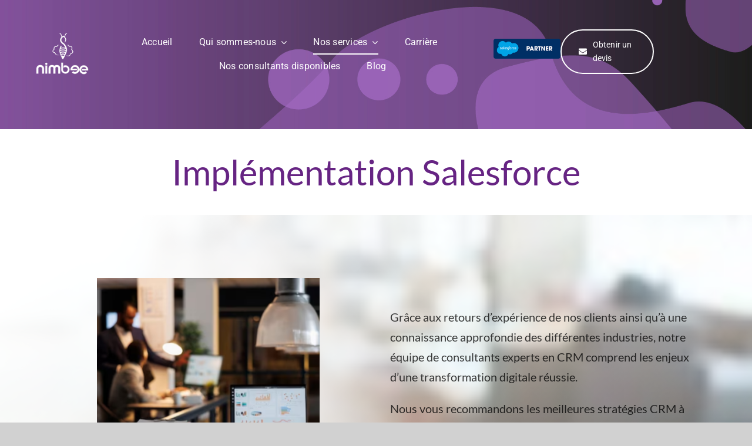

--- FILE ---
content_type: text/html; charset=UTF-8
request_url: https://nimbee.fr/implementation-salesforce/
body_size: 20774
content:
<!DOCTYPE html>
<html class="avada-html-layout-wide avada-html-header-position-top avada-is-100-percent-template" lang="fr-FR" prefix="og: http://ogp.me/ns# fb: http://ogp.me/ns/fb#">
<head>
	<meta http-equiv="X-UA-Compatible" content="IE=edge" />
	<meta http-equiv="Content-Type" content="text/html; charset=utf-8"/>
	<link rel="stylesheet" href="https://maxcdn.bootstrapcdn.com/font-awesome/4.4.0/css/font-awesome.min.css" />
	<meta name="viewport" content="width=device-width, initial-scale=1" />
	<meta name='robots' content='index, follow, max-image-preview:large, max-snippet:-1, max-video-preview:-1' />
	<style>img:is([sizes="auto" i], [sizes^="auto," i]) { contain-intrinsic-size: 3000px 1500px }</style>
	
<!-- Google Tag Manager for WordPress by gtm4wp.com -->
<script data-cfasync="false" data-pagespeed-no-defer>
	var gtm4wp_datalayer_name = "dataLayer";
	var dataLayer = dataLayer || [];
</script>
<!-- End Google Tag Manager for WordPress by gtm4wp.com -->
	<!-- This site is optimized with the Yoast SEO plugin v22.7 - https://yoast.com/wordpress/plugins/seo/ -->
	<title>Implémentation Salesforce - Devis Gratuit</title>
	<meta name="description" content="Implémentation Salesforce - Nimbee - Installation &amp; Optimisation du Logiciel - Suivi Personnalisé" />
	<link rel="canonical" href="https://nimbee.fr/implementation-salesforce/" />
	<meta property="og:locale" content="fr_FR" />
	<meta property="og:type" content="article" />
	<meta property="og:title" content="Implémentation Salesforce - Devis Gratuit" />
	<meta property="og:description" content="Implémentation Salesforce - Nimbee - Installation &amp; Optimisation du Logiciel - Suivi Personnalisé" />
	<meta property="og:url" content="https://nimbee.fr/implementation-salesforce/" />
	<meta property="og:site_name" content="Nimbee | Partenaire Salesforce - CRM &amp; Marketing Automation" />
	<meta property="article:modified_time" content="2024-11-04T13:39:12+00:00" />
	<meta name="twitter:card" content="summary_large_image" />
	<meta name="twitter:label1" content="Durée de lecture estimée" />
	<meta name="twitter:data1" content="8 minutes" />
	<script type="application/ld+json" class="yoast-schema-graph">{"@context":"https://schema.org","@graph":[{"@type":"WebPage","@id":"https://nimbee.fr/implementation-salesforce/","url":"https://nimbee.fr/implementation-salesforce/","name":"Implémentation Salesforce - Devis Gratuit","isPartOf":{"@id":"https://nimbee.fr/#website"},"datePublished":"2023-06-14T16:47:51+00:00","dateModified":"2024-11-04T13:39:12+00:00","description":"Implémentation Salesforce - Nimbee - Installation & Optimisation du Logiciel - Suivi Personnalisé","breadcrumb":{"@id":"https://nimbee.fr/implementation-salesforce/#breadcrumb"},"inLanguage":"fr-FR","potentialAction":[{"@type":"ReadAction","target":["https://nimbee.fr/implementation-salesforce/"]}]},{"@type":"BreadcrumbList","@id":"https://nimbee.fr/implementation-salesforce/#breadcrumb","itemListElement":[{"@type":"ListItem","position":1,"name":"Accueil","item":"https://nimbee.fr/"},{"@type":"ListItem","position":2,"name":"Implémentation Salesforce"}]},{"@type":"WebSite","@id":"https://nimbee.fr/#website","url":"https://nimbee.fr/","name":"Nimbee | Partenaire Salesforce - CRM &amp; Marketing Automation","description":"Votre succès est notre priorité","potentialAction":[{"@type":"SearchAction","target":{"@type":"EntryPoint","urlTemplate":"https://nimbee.fr/?s={search_term_string}"},"query-input":"required name=search_term_string"}],"inLanguage":"fr-FR"}]}</script>
	<!-- / Yoast SEO plugin. -->


<link rel='dns-prefetch' href='//www.googletagmanager.com' />
<link rel='dns-prefetch' href='//use.fontawesome.com' />
<link rel="alternate" type="application/rss+xml" title="Nimbee | Partenaire Salesforce - CRM &amp; Marketing Automation &raquo; Flux" href="https://nimbee.fr/feed/" />
<link rel="alternate" type="application/rss+xml" title="Nimbee | Partenaire Salesforce - CRM &amp; Marketing Automation &raquo; Flux des commentaires" href="https://nimbee.fr/comments/feed/" />
					<link rel="shortcut icon" href="https://nimbee.fr/wp-content/uploads/2023/05/cropped-favicon.png" type="image/x-icon" />
		
		
		
				
		<meta property="og:title" content="Implémentation Salesforce"/>
		<meta property="og:type" content="article"/>
		<meta property="og:url" content="https://nimbee.fr/implementation-salesforce/"/>
		<meta property="og:site_name" content="Nimbee | Partenaire Salesforce - CRM &amp; Marketing Automation"/>
		<meta property="og:description" content="Implémentation Salesforce     
Grâce aux retours d’expérience de nos clients ainsi qu’à une connaissance approfondie des différentes industries, notre équipe de consultants experts en CRM comprend les enjeux d’une transformation digitale"/>

									<meta property="og:image" content="https://nimbee.fr/wp-content/uploads/2023/04/logoblanc.png"/>
							<link rel='stylesheet' id='bfa-font-awesome-css' href='https://use.fontawesome.com/releases/v5.15.4/css/all.css?ver=2.0.3' type='text/css' media='all' />
<link rel='stylesheet' id='fusion-dynamic-css-css' href='https://nimbee.fr/wp-content/uploads/fusion-styles/e6cf940f37956ef59863476a9825a02b.min.css?ver=3.9.2' type='text/css' media='all' />

<!-- Extrait de code de la balise Google (gtag.js) ajouté par Site Kit -->
<!-- Extrait Google Analytics ajouté par Site Kit -->
<script type="text/javascript" src="https://www.googletagmanager.com/gtag/js?id=GT-TQT9DT8" id="google_gtagjs-js" async></script>
<script type="text/javascript" id="google_gtagjs-js-after">
/* <![CDATA[ */
window.dataLayer = window.dataLayer || [];function gtag(){dataLayer.push(arguments);}
gtag("set","linker",{"domains":["nimbee.fr"]});
gtag("js", new Date());
gtag("set", "developer_id.dZTNiMT", true);
gtag("config", "GT-TQT9DT8");
/* ]]> */
</script>
<link rel="https://api.w.org/" href="https://nimbee.fr/wp-json/" /><link rel="alternate" title="JSON" type="application/json" href="https://nimbee.fr/wp-json/wp/v2/pages/2870" /><link rel="EditURI" type="application/rsd+xml" title="RSD" href="https://nimbee.fr/xmlrpc.php?rsd" />
<meta name="generator" content="WordPress 6.8.3" />
<link rel='shortlink' href='https://nimbee.fr/?p=2870' />
<link rel="alternate" title="oEmbed (JSON)" type="application/json+oembed" href="https://nimbee.fr/wp-json/oembed/1.0/embed?url=https%3A%2F%2Fnimbee.fr%2Fimplementation-salesforce%2F" />
<link rel="alternate" title="oEmbed (XML)" type="text/xml+oembed" href="https://nimbee.fr/wp-json/oembed/1.0/embed?url=https%3A%2F%2Fnimbee.fr%2Fimplementation-salesforce%2F&#038;format=xml" />
<meta name="generator" content="Site Kit by Google 1.165.0" />
<!-- Google Tag Manager for WordPress by gtm4wp.com -->
<!-- GTM Container placement set to footer -->
<script data-cfasync="false" data-pagespeed-no-defer type="text/javascript">
	var dataLayer_content = {"pagePostType":"page","pagePostType2":"single-page","pagePostAuthor":"Nimbee"};
	dataLayer.push( dataLayer_content );
</script>
<script data-cfasync="false" data-pagespeed-no-defer type="text/javascript">
(function(w,d,s,l,i){w[l]=w[l]||[];w[l].push({'gtm.start':
new Date().getTime(),event:'gtm.js'});var f=d.getElementsByTagName(s)[0],
j=d.createElement(s),dl=l!='dataLayer'?'&l='+l:'';j.async=true;j.src=
'//www.googletagmanager.com/gtm.js?id='+i+dl;f.parentNode.insertBefore(j,f);
})(window,document,'script','dataLayer','GTM-KSXJM36F');
</script>
<!-- End Google Tag Manager for WordPress by gtm4wp.com --><style type="text/css" id="css-fb-visibility">@media screen and (max-width: 700px){.fusion-no-small-visibility{display:none !important;}body .sm-text-align-center{text-align:center !important;}body .sm-text-align-left{text-align:left !important;}body .sm-text-align-right{text-align:right !important;}body .sm-flex-align-center{justify-content:center !important;}body .sm-flex-align-flex-start{justify-content:flex-start !important;}body .sm-flex-align-flex-end{justify-content:flex-end !important;}body .sm-mx-auto{margin-left:auto !important;margin-right:auto !important;}body .sm-ml-auto{margin-left:auto !important;}body .sm-mr-auto{margin-right:auto !important;}body .fusion-absolute-position-small{position:absolute;top:auto;width:100%;}.awb-sticky.awb-sticky-small{ position: sticky; top: var(--awb-sticky-offset,0); }}@media screen and (min-width: 701px) and (max-width: 1256px){.fusion-no-medium-visibility{display:none !important;}body .md-text-align-center{text-align:center !important;}body .md-text-align-left{text-align:left !important;}body .md-text-align-right{text-align:right !important;}body .md-flex-align-center{justify-content:center !important;}body .md-flex-align-flex-start{justify-content:flex-start !important;}body .md-flex-align-flex-end{justify-content:flex-end !important;}body .md-mx-auto{margin-left:auto !important;margin-right:auto !important;}body .md-ml-auto{margin-left:auto !important;}body .md-mr-auto{margin-right:auto !important;}body .fusion-absolute-position-medium{position:absolute;top:auto;width:100%;}.awb-sticky.awb-sticky-medium{ position: sticky; top: var(--awb-sticky-offset,0); }}@media screen and (min-width: 1257px){.fusion-no-large-visibility{display:none !important;}body .lg-text-align-center{text-align:center !important;}body .lg-text-align-left{text-align:left !important;}body .lg-text-align-right{text-align:right !important;}body .lg-flex-align-center{justify-content:center !important;}body .lg-flex-align-flex-start{justify-content:flex-start !important;}body .lg-flex-align-flex-end{justify-content:flex-end !important;}body .lg-mx-auto{margin-left:auto !important;margin-right:auto !important;}body .lg-ml-auto{margin-left:auto !important;}body .lg-mr-auto{margin-right:auto !important;}body .fusion-absolute-position-large{position:absolute;top:auto;width:100%;}.awb-sticky.awb-sticky-large{ position: sticky; top: var(--awb-sticky-offset,0); }}</style><link rel="icon" href="https://nimbee.fr/wp-content/uploads/2023/05/cropped-favicon-32x32.png" sizes="32x32" />
<link rel="icon" href="https://nimbee.fr/wp-content/uploads/2023/05/cropped-favicon-192x192.png" sizes="192x192" />
<link rel="apple-touch-icon" href="https://nimbee.fr/wp-content/uploads/2023/05/cropped-favicon-180x180.png" />
<meta name="msapplication-TileImage" content="https://nimbee.fr/wp-content/uploads/2023/05/cropped-favicon-270x270.png" />
		<style type="text/css" id="wp-custom-css">
			#serviceabout .icon-hover-animation-fade
{
	padding-left : 0px;
	padding-right : 0px;
}

#homepageprocess .content-icon-wrapper-yes
{
	1px solid #eeeeee;
}

#roue .fusion-content-box-hover
{
	margin-bottom: 0px;
}

#listecontact .content-box-column
{
	margin-bottom: 10px;
}

#btnsubmit
{
	max-width : 250px;
}

#vaguehome .fusion-flex-column
{
	margin-bottom: 0px;
}

#contact_form .label
{
	font-weight : bold;
}

#contact_form label
{
	font-weight : bold;
}

.nobold label
{
	font-weight: normal !important;
}

.awb-menu.collapse-enabled a 
{
	font-family: Arial;
}		</style>
				<script type="text/javascript">
			var doc = document.documentElement;
			doc.setAttribute( 'data-useragent', navigator.userAgent );
		</script>
		<style id="wpforms-css-vars-root">
				:root {
					--wpforms-field-border-radius: 3px;
--wpforms-field-border-style: solid;
--wpforms-field-border-size: 1px;
--wpforms-field-background-color: #ffffff;
--wpforms-field-border-color: rgba( 0, 0, 0, 0.25 );
--wpforms-field-border-color-spare: rgba( 0, 0, 0, 0.25 );
--wpforms-field-text-color: rgba( 0, 0, 0, 0.7 );
--wpforms-field-menu-color: #ffffff;
--wpforms-label-color: rgba( 0, 0, 0, 0.85 );
--wpforms-label-sublabel-color: rgba( 0, 0, 0, 0.55 );
--wpforms-label-error-color: #d63637;
--wpforms-button-border-radius: 3px;
--wpforms-button-border-style: none;
--wpforms-button-border-size: 1px;
--wpforms-button-background-color: #066aab;
--wpforms-button-border-color: #066aab;
--wpforms-button-text-color: #ffffff;
--wpforms-page-break-color: #066aab;
--wpforms-background-image: none;
--wpforms-background-position: center center;
--wpforms-background-repeat: no-repeat;
--wpforms-background-size: cover;
--wpforms-background-width: 100px;
--wpforms-background-height: 100px;
--wpforms-background-color: rgba( 0, 0, 0, 0 );
--wpforms-background-url: none;
--wpforms-container-padding: 0px;
--wpforms-container-border-style: none;
--wpforms-container-border-width: 1px;
--wpforms-container-border-color: #000000;
--wpforms-container-border-radius: 3px;
--wpforms-field-size-input-height: 43px;
--wpforms-field-size-input-spacing: 15px;
--wpforms-field-size-font-size: 16px;
--wpforms-field-size-line-height: 19px;
--wpforms-field-size-padding-h: 14px;
--wpforms-field-size-checkbox-size: 16px;
--wpforms-field-size-sublabel-spacing: 5px;
--wpforms-field-size-icon-size: 1;
--wpforms-label-size-font-size: 16px;
--wpforms-label-size-line-height: 19px;
--wpforms-label-size-sublabel-font-size: 14px;
--wpforms-label-size-sublabel-line-height: 17px;
--wpforms-button-size-font-size: 17px;
--wpforms-button-size-height: 41px;
--wpforms-button-size-padding-h: 15px;
--wpforms-button-size-margin-top: 10px;
--wpforms-container-shadow-size-box-shadow: none;

				}
			</style>
	</head>

<body class="wp-singular page-template page-template-100-width page-template-100-width-php page page-id-2870 wp-theme-Avada sp-easy-accordion-enabled awb-no-sidebars fusion-image-hovers fusion-pagination-sizing fusion-button_type-flat fusion-button_span-yes fusion-button_gradient-linear avada-image-rollover-circle-yes avada-image-rollover-yes avada-image-rollover-direction-left fusion-body ltr no-tablet-sticky-header no-mobile-sticky-header no-mobile-slidingbar no-mobile-totop fusion-disable-outline fusion-sub-menu-fade mobile-logo-pos-left layout-wide-mode avada-has-boxed-modal-shadow- layout-scroll-offset-full avada-has-zero-margin-offset-top fusion-top-header menu-text-align-center mobile-menu-design-classic fusion-show-pagination-text fusion-header-layout-v3 avada-responsive avada-footer-fx-none avada-menu-highlight-style-bar fusion-search-form-clean fusion-main-menu-search-overlay fusion-avatar-circle avada-dropdown-styles avada-blog-layout-large avada-blog-archive-layout-large avada-header-shadow-no avada-menu-icon-position-left avada-has-megamenu-shadow avada-has-mobile-menu-search avada-has-main-nav-search-icon avada-has-breadcrumb-mobile-hidden avada-has-pagetitlebar-retina-bg-image avada-has-titlebar-bar_and_content avada-header-border-color-full-transparent avada-has-pagination-width_height avada-flyout-menu-direction-fade avada-ec-views-v1" data-awb-post-id="2870">
		<a class="skip-link screen-reader-text" href="#content">Skip to content</a>

	<div id="boxed-wrapper">
		
		<div id="wrapper" class="fusion-wrapper">
			<div id="home" style="position:relative;top:-1px;"></div>
												<div class="fusion-tb-header"><div class="fusion-fullwidth fullwidth-box fusion-builder-row-1 fusion-flex-container hundred-percent-fullwidth non-hundred-percent-height-scrolling fusion-animated fusion-custom-z-index fusion-absolute-container fusion-absolute-position-small fusion-absolute-position-medium fusion-absolute-position-large" style="--awb-border-sizes-top:0px;--awb-border-sizes-bottom:0px;--awb-border-sizes-left:0px;--awb-border-sizes-right:0px;--awb-border-radius-top-left:0px;--awb-border-radius-top-right:0px;--awb-border-radius-bottom-right:0px;--awb-border-radius-bottom-left:0px;--awb-z-index:20051;--awb-padding-top:40px;--awb-padding-right:52px;--awb-padding-bottom:4px;--awb-padding-left:51px;--awb-padding-right-medium:30px;--awb-padding-left-medium:30px;--awb-padding-top-small:100px;--awb-padding-bottom-small:119px;--awb-margin-top:0px;--awb-margin-bottom:40px;--awb-min-height:150px;--awb-min-height-small:100px;" data-animationType="fadeIn" data-animationDuration="1.3" data-animationOffset="top-into-view" ><div class="fusion-builder-row fusion-row fusion-flex-align-items-stretch" style="width:calc( 100% + 0px ) !important;max-width:calc( 100% + 0px ) !important;margin-left: calc(-0px / 2 );margin-right: calc(-0px / 2 );"><div class="fusion-layout-column fusion_builder_column fusion-builder-column-0 fusion-flex-column" style="--awb-padding-left:10px;--awb-padding-left-medium:0px;--awb-bg-size:cover;--awb-width-large:9.9%;--awb-margin-top-large:0px;--awb-spacing-right-large:calc( 0 * calc( 100% - 0 ) );--awb-margin-bottom-large:0px;--awb-spacing-left-large:0;--awb-width-medium:50%;--awb-order-medium:0;--awb-spacing-right-medium:calc( 0 * calc( 100% - 0 ) );--awb-spacing-left-medium:0;--awb-width-small:74.06%;--awb-order-small:0;--awb-spacing-right-small:calc( 0 * calc( 100% - 0 ) );--awb-spacing-left-small:0;"><div class="fusion-column-wrapper fusion-column-has-shadow fusion-flex-justify-content-center fusion-content-layout-column"><div class="fusion-image-element " style="--awb-margin-top-medium:10px;--awb-margin-top-small:10px;--awb-max-width:90px;--awb-caption-title-size:var(--h2_typography-font-size);--awb-caption-title-transform:var(--h2_typography-text-transform);--awb-caption-title-line-height:var(--h2_typography-line-height);--awb-caption-title-letter-spacing:var(--h2_typography-letter-spacing);"><span class=" fusion-imageframe imageframe-none imageframe-1 hover-type-none"><a class="fusion-no-lightbox" href="https://nimbee.fr/" target="_self" aria-label="logoblanc"><img decoding="async" width="120" height="100" src="data:image/svg+xml,%3Csvg%20xmlns%3D%27http%3A%2F%2Fwww.w3.org%2F2000%2Fsvg%27%20width%3D%27120%27%20height%3D%27100%27%20viewBox%3D%270%200%20120%20100%27%3E%3Crect%20width%3D%27120%27%20height%3D%27100%27%20fill-opacity%3D%220%22%2F%3E%3C%2Fsvg%3E" data-orig-src="https://nimbee.fr/wp-content/uploads/2023/04/logoblanc.png" alt class="lazyload img-responsive wp-image-2185"/></a></span></div></div></div><div class="fusion-layout-column fusion_builder_column fusion-builder-column-1 fusion-flex-column fusion-flex-align-self-center" style="--awb-bg-size:cover;--awb-width-large:57.17%;--awb-margin-top-large:0px;--awb-spacing-right-large:0;--awb-margin-bottom-large:0px;--awb-spacing-left-large:0;--awb-width-medium:25%;--awb-order-medium:0;--awb-spacing-right-medium:0;--awb-spacing-left-medium:0;--awb-width-small:25%;--awb-order-small:0;--awb-spacing-right-small:0;--awb-spacing-left-small:0;" id="test"><div class="fusion-column-wrapper fusion-column-has-shadow fusion-flex-justify-content-center fusion-content-layout-column"><nav class="awb-menu awb-menu_row awb-menu_em-hover mobile-mode-collapse-to-button awb-menu_icons-right awb-menu_dc-yes mobile-trigger-fullwidth-off awb-menu_mobile-toggle awb-menu_indent-center mobile-size-full-absolute loading mega-menu-loading awb-menu_desktop awb-menu_dropdown awb-menu_expand-right awb-menu_transition-slide_up" style="--awb-font-size:var(--awb-typography3-font-size);--awb-line-height:var(--awb-typography3-line-height);--awb-transition-time:368;--awb-text-transform:var(--awb-typography3-text-transform);--awb-gap:45px;--awb-align-items:center;--awb-justify-content:center;--awb-items-padding-top:6px;--awb-items-padding-bottom:6px;--awb-border-bottom:2px;--awb-color:var(--awb-color1);--awb-letter-spacing:0.015em;--awb-active-color:var(--awb-color1);--awb-active-border-bottom:2px;--awb-active-border-color:var(--awb-color1);--awb-submenu-color:var(--awb-color1);--awb-submenu-bg:#040922;--awb-submenu-sep-color:hsla(var(--awb-color1-h),var(--awb-color1-s),var(--awb-color1-l),calc(var(--awb-color1-a) - 80%));--awb-submenu-active-bg:#040922;--awb-submenu-active-color:var(--awb-color1);--awb-submenu-space:9px;--awb-submenu-font-size:var(--awb-typography5-font-size);--awb-submenu-text-transform:var(--awb-typography5-text-transform);--awb-submenu-line-height:var(--awb-typography5-line-height);--awb-submenu-letter-spacing:var(--awb-typography5-letter-spacing);--awb-icons-size:19;--awb-icons-color:var(--awb-color1);--awb-icons-hover-color:var(--awb-color1);--awb-main-justify-content:flex-start;--awb-sub-justify-content:flex-start;--awb-mobile-nav-button-align-hor:flex-end;--awb-mobile-bg:var(--awb-color1);--awb-mobile-color:var(--awb-color7);--awb-mobile-active-bg:var(--awb-color1);--awb-mobile-active-color:var(--awb-color8);--awb-mobile-trigger-color:var(--awb-color8);--awb-mobile-font-size:16px;--awb-mobile-line-height:1.7em;--awb-mobile-letter-spacing:0.015em;--awb-justify-title:flex-start;--awb-mobile-justify:center;--awb-mobile-caret-left:auto;--awb-mobile-caret-right:0;--awb-fusion-font-family-typography:var(--awb-typography3-font-family);--awb-fusion-font-weight-typography:var(--awb-typography3-font-weight);--awb-fusion-font-style-typography:var(--awb-typography3-font-style);--awb-fusion-font-family-submenu-typography:var(--awb-typography5-font-family);--awb-fusion-font-weight-submenu-typography:var(--awb-typography5-font-weight);--awb-fusion-font-style-submenu-typography:var(--awb-typography5-font-style);--awb-fusion-font-family-mobile-typography:&quot;Roboto&quot;;--awb-fusion-font-style-mobile-typography:normal;--awb-fusion-font-weight-mobile-typography:500;" aria-label="Menu" data-breakpoint="1256" data-count="0" data-transition-type="center" data-transition-time="368"><button type="button" class="awb-menu__m-toggle awb-menu__m-toggle_no-text" aria-expanded="false" aria-controls="menu-corporation-main-menu"><span class="awb-menu__m-toggle-inner"><span class="collapsed-nav-text"><span class="screen-reader-text">Toggle Navigation</span></span><span class="awb-menu__m-collapse-icon awb-menu__m-collapse-icon_no-text"><span class="awb-menu__m-collapse-icon-open awb-menu__m-collapse-icon-open_no-text fa-bars fas"></span><span class="awb-menu__m-collapse-icon-close awb-menu__m-collapse-icon-close_no-text fa-times fas"></span></span></span></button><ul id="menu-corporation-main-menu" class="fusion-menu awb-menu__main-ul awb-menu__main-ul_row"><li  id="menu-item-4510"  class="menu-item menu-item-type-post_type menu-item-object-page menu-item-home menu-item-4510 awb-menu__li awb-menu__main-li awb-menu__main-li_regular"  data-item-id="4510"><span class="awb-menu__main-background-default awb-menu__main-background-default_center"></span><span class="awb-menu__main-background-active awb-menu__main-background-active_center"></span><a  href="https://nimbee.fr/" class="awb-menu__main-a awb-menu__main-a_regular"><span class="menu-text">Accueil</span></a></li><li  id="menu-item-4480"  class="menu-item menu-item-type-post_type menu-item-object-page menu-item-has-children menu-item-4480 awb-menu__li awb-menu__main-li awb-menu__main-li_regular"  data-item-id="4480"><span class="awb-menu__main-background-default awb-menu__main-background-default_center"></span><span class="awb-menu__main-background-active awb-menu__main-background-active_center"></span><a  href="https://nimbee.fr/qui-sommes-nous/" class="awb-menu__main-a awb-menu__main-a_regular"><span class="menu-text">Qui sommes-nous</span><span class="awb-menu__open-nav-submenu-hover"></span></a><button type="button" aria-label="Open submenu of Qui sommes-nous" aria-expanded="false" class="awb-menu__open-nav-submenu_mobile awb-menu__open-nav-submenu_main"></button><ul class="awb-menu__sub-ul awb-menu__sub-ul_main"><li  id="menu-item-881"  class="menu-item menu-item-type-custom menu-item-object-custom menu-item-881 awb-menu__li awb-menu__sub-li" ><a  href="https://nimbee.fr/qui-sommes-nous/#expertise" class="awb-menu__sub-a"><span>Expertise</span></a></li><li  id="menu-item-765"  class="menu-item menu-item-type-custom menu-item-object-custom menu-item-765 awb-menu__li awb-menu__sub-li" ><a  href="https://nimbee.fr/qui-sommes-nous/#presence" class="awb-menu__sub-a"><span>Présence</span></a></li><li  id="menu-item-788"  class="menu-item menu-item-type-custom menu-item-object-custom menu-item-788 awb-menu__li awb-menu__sub-li" ><a  href="https://nimbee.fr/qui-sommes-nous/#valeurs" class="awb-menu__sub-a"><span>Nos valeurs</span></a></li></ul></li><li  id="menu-item-4477"  class="menu-item menu-item-type-post_type menu-item-object-page current-menu-ancestor current-menu-parent current_page_parent current_page_ancestor menu-item-has-children menu-item-4477 awb-menu__li awb-menu__main-li awb-menu__main-li_regular"  data-item-id="4477"><span class="awb-menu__main-background-default awb-menu__main-background-default_center"></span><span class="awb-menu__main-background-active awb-menu__main-background-active_center"></span><a  href="https://nimbee.fr/services/" class="awb-menu__main-a awb-menu__main-a_regular"><span class="menu-text">Nos services</span><span class="awb-menu__open-nav-submenu-hover"></span></a><button type="button" aria-label="Open submenu of Nos services" aria-expanded="false" class="awb-menu__open-nav-submenu_mobile awb-menu__open-nav-submenu_main"></button><ul class="awb-menu__sub-ul awb-menu__sub-ul_main"><li  id="menu-item-4471"  class="menu-item menu-item-type-post_type menu-item-object-page menu-item-4471 awb-menu__li awb-menu__sub-li" ><a  href="https://nimbee.fr/crm-consulting/" class="awb-menu__sub-a"><span>Nos conseils pour un CRM sur-mesure</span></a></li><li  id="menu-item-4483"  class="menu-item menu-item-type-post_type menu-item-object-page menu-item-4483 awb-menu__li awb-menu__sub-li" ><a  href="https://nimbee.fr/formations-adoption-salesforce/" class="awb-menu__sub-a"><span>Formations &#038; Adoption Salesforce</span></a></li><li  id="menu-item-4466"  class="menu-item menu-item-type-post_type menu-item-object-page current-menu-item page_item page-item-2870 current_page_item menu-item-4466 awb-menu__li awb-menu__sub-li" ><a  href="https://nimbee.fr/implementation-salesforce/" class="awb-menu__sub-a"><span>Implémentation Salesforce</span></a></li><li  id="menu-item-4467"  class="menu-item menu-item-type-post_type menu-item-object-page menu-item-4467 awb-menu__li awb-menu__sub-li" ><a  href="https://nimbee.fr/integrations-outils-data/" class="awb-menu__sub-a"><span>Intégration de données Salesforce</span></a></li></ul></li><li  id="menu-item-4484"  class="menu-item menu-item-type-post_type menu-item-object-page menu-item-4484 awb-menu__li awb-menu__main-li awb-menu__main-li_regular"  data-item-id="4484"><span class="awb-menu__main-background-default awb-menu__main-background-default_center"></span><span class="awb-menu__main-background-active awb-menu__main-background-active_center"></span><a  href="https://nimbee.fr/carrieres/" class="awb-menu__main-a awb-menu__main-a_regular"><span class="menu-text">Carrière</span></a></li><li  id="menu-item-4485"  class="menu-item menu-item-type-post_type menu-item-object-page menu-item-4485 awb-menu__li awb-menu__main-li awb-menu__main-li_regular"  data-item-id="4485"><span class="awb-menu__main-background-default awb-menu__main-background-default_center"></span><span class="awb-menu__main-background-active awb-menu__main-background-active_center"></span><a  href="https://nimbee.fr/consultants-disponibles/" class="awb-menu__main-a awb-menu__main-a_regular"><span class="menu-text">Nos consultants disponibles</span></a></li><li  id="menu-item-4333"  class="menu-item menu-item-type-post_type menu-item-object-page menu-item-4333 awb-menu__li awb-menu__main-li awb-menu__main-li_regular"  data-item-id="4333"><span class="awb-menu__main-background-default awb-menu__main-background-default_center"></span><span class="awb-menu__main-background-active awb-menu__main-background-active_center"></span><a  href="https://nimbee.fr/blog/" class="awb-menu__main-a awb-menu__main-a_regular"><span class="menu-text">Blog</span></a></li></ul></nav></div></div><div class="fusion-layout-column fusion_builder_column fusion-builder-column-2 fusion-flex-column fusion-no-small-visibility fusion-no-medium-visibility" style="--awb-bg-size:cover;--awb-width-large:9.61%;--awb-margin-top-large:0px;--awb-spacing-right-large:calc( 0.20811654526535 * calc( 100% - 0 ) );--awb-margin-bottom-large:10px;--awb-spacing-left-large:calc( 0.20811654526535 * calc( 100% - 0 ) );--awb-width-medium:50%;--awb-order-medium:0;--awb-spacing-right-medium:calc( 0.04 * calc( 100% - 0 ) );--awb-spacing-left-medium:calc( 0.04 * calc( 100% - 0 ) );--awb-width-small:100%;--awb-order-small:0;--awb-spacing-right-small:0;--awb-spacing-left-small:0;"><div class="fusion-column-wrapper fusion-column-has-shadow fusion-flex-justify-content-center fusion-content-layout-row fusion-flex-align-items-center"><div class="fusion-image-element " style="text-align:center;--awb-margin-bottom:10px;--awb-max-width:150px;--awb-caption-title-size:var(--h2_typography-font-size);--awb-caption-title-transform:var(--h2_typography-text-transform);--awb-caption-title-line-height:var(--h2_typography-line-height);--awb-caption-title-letter-spacing:var(--h2_typography-letter-spacing);"><span class=" fusion-imageframe imageframe-none imageframe-2 hover-type-none"><img decoding="async" width="300" height="88" alt="logo Salesforce" title="Salesforce_Partner_Badge_Hrzntl_RGB" src="https://nimbee.fr/wp-content/uploads/2023/05/Salesforce_Partner_Badge_Hrzntl_RGB.png" data-orig-src="https://nimbee.fr/wp-content/uploads/2023/05/Salesforce_Partner_Badge_Hrzntl_RGB-300x88.png" class="lazyload img-responsive wp-image-2775" srcset="data:image/svg+xml,%3Csvg%20xmlns%3D%27http%3A%2F%2Fwww.w3.org%2F2000%2Fsvg%27%20width%3D%27350%27%20height%3D%27103%27%20viewBox%3D%270%200%20350%20103%27%3E%3Crect%20width%3D%27350%27%20height%3D%27103%27%20fill-opacity%3D%220%22%2F%3E%3C%2Fsvg%3E" data-srcset="https://nimbee.fr/wp-content/uploads/2023/05/Salesforce_Partner_Badge_Hrzntl_RGB-200x59.png 200w, https://nimbee.fr/wp-content/uploads/2023/05/Salesforce_Partner_Badge_Hrzntl_RGB.png 350w" data-sizes="auto" data-orig-sizes="(max-width: 700px) 100vw, (max-width: 1919px) 200px,(min-width: 1920px) 9.61vw" /></span></div></div></div><div class="fusion-layout-column fusion_builder_column fusion-builder-column-3 fusion-flex-column fusion-no-small-visibility fusion-no-medium-visibility" style="--awb-bg-size:cover;--awb-width-large:15.25%;--awb-margin-top-large:0px;--awb-spacing-right-large:calc( 0.13114754098361 * calc( 100% - 0 ) );--awb-margin-bottom-large:10px;--awb-spacing-left-large:calc( 0.13114754098361 * calc( 100% - 0 ) );--awb-width-medium:50%;--awb-order-medium:0;--awb-spacing-right-medium:calc( 0.04 * calc( 100% - 0 ) );--awb-spacing-left-medium:calc( 0.04 * calc( 100% - 0 ) );--awb-width-small:100%;--awb-order-small:0;--awb-spacing-right-small:0;--awb-spacing-left-small:0;"><div class="fusion-column-wrapper fusion-column-has-shadow fusion-flex-justify-content-center fusion-content-layout-row fusion-flex-align-items-center"><div ><a class="fusion-button button-flat fusion-button-default-size button-custom fusion-button-default button-1 fusion-button-default-span " style="--button_accent_color:var(--awb-color1);--button_accent_hover_color:var(--awb-color1);--button_border_hover_color:var(--awb-color8);--button_border_width-top:2px;--button_border_width-right:2px;--button_border_width-bottom:2px;--button_border_width-left:2px;--button-border-radius-top-left:60px;--button-border-radius-top-right:60px;--button-border-radius-bottom-right:60px;--button-border-radius-bottom-left:60px;--button_gradient_top_color:rgba(255,255,255,0);--button_gradient_bottom_color:rgba(255,255,255,0);--button_gradient_top_color_hover:var(--awb-color8);--button_gradient_bottom_color_hover:var(--awb-color8);--button_text_transform:none;--button_font_size:14px;--button_line_height:1.7;--button_typography-letter-spacing:0.015em;--button_typography-font-family:&quot;Roboto&quot;;--button_typography-font-style:normal;--button_typography-font-weight:400;--button_margin-right:20px;width:calc(100% - 20px);" target="_self" data-hover="text_slide_up" href="https://nimbee.fr/contact/"><i class="fa-envelope fas button-icon-left" aria-hidden="true"></i><div class="awb-button-text-transition"><span class="fusion-button-text">Obtenir un devis</span><span class="fusion-button-text">Obtenir un devis</span></div></a></div></div></div></div></div>
</div>		<div id="sliders-container" class="fusion-slider-visibility">
					</div>
											
			<section class="fusion-page-title-bar fusion-tb-page-title-bar"><div class="fusion-bg-parallax" data-bg-align="center bottom" data-direction="down" data-mute="false" data-opacity="100" data-velocity="-0.3" data-mobile-enabled="false" data-break_parents="0" data-bg-image="https://nimbee.fr/wp-content/uploads/2022/07/2206077.jpg" data-bg-repeat="false" data-blend-mode="overlay" ></div><div class="fusion-fullwidth fullwidth-box fusion-builder-row-2 fusion-flex-container has-pattern-background has-mask-background fusion-parallax-down nonhundred-percent-fullwidth non-hundred-percent-height-scrolling lazyload" style="--link_hover_color: var(--awb-color5);--link_color: var(--awb-color5);--awb-background-position:center bottom;--awb-background-blend-mode:overlay;--awb-border-color:var(--awb-color1);--awb-border-radius-top-left:0px;--awb-border-radius-top-right:0px;--awb-border-radius-bottom-right:0px;--awb-border-radius-bottom-left:0px;--awb-padding-top:110px;--awb-padding-bottom:110px;--awb-padding-top-medium:160px;--awb-padding-bottom-medium:100px;--awb-padding-top-small:102px;--awb-padding-right-small:40px;--awb-padding-bottom-small:46px;--awb-padding-left-small:40px;--awb-margin-bottom-medium:0px;--awb-background-size:cover;" data-bg="https://nimbee.fr/wp-content/uploads/2022/07/2206077.jpg" ><div class="fusion-builder-row fusion-row fusion-flex-align-items-flex-start fusion-flex-justify-content-center" style="max-width:1248px;margin-left: calc(-4% / 2 );margin-right: calc(-4% / 2 );"></div></div>
</section>
						<main id="main" class="clearfix width-100">
				<div class="fusion-row" style="max-width:100%;">
<section id="content" class="full-width">
					<div id="post-2870" class="post-2870 page type-page status-publish hentry">
			<span class="entry-title rich-snippet-hidden">Implémentation Salesforce</span><span class="vcard rich-snippet-hidden"><span class="fn"><a href="https://nimbee.fr/author/nimbee/" title="Articles par Nimbee" rel="author">Nimbee</a></span></span><span class="updated rich-snippet-hidden">2024-11-04T14:39:12+01:00</span>						<div class="post-content">
				<div class="fusion-fullwidth fullwidth-box fusion-builder-row-3 fusion-flex-container has-pattern-background has-mask-background nonhundred-percent-fullwidth non-hundred-percent-height-scrolling" style="--awb-background-position:left top;--awb-border-sizes-top:0px;--awb-border-sizes-bottom:0px;--awb-border-sizes-left:0px;--awb-border-sizes-right:0px;--awb-border-radius-top-left:0px;--awb-border-radius-top-right:0px;--awb-border-radius-bottom-right:0px;--awb-border-radius-bottom-left:0px;--awb-padding-top:0px;--awb-padding-bottom:0px;--awb-padding-top-medium:90px;--awb-padding-bottom-medium:90px;--awb-margin-bottom:0px;--awb-margin-bottom-medium:0px;--awb-background-color:var(--awb-color1);" ><div class="fusion-builder-row fusion-row fusion-flex-align-items-flex-start fusion-flex-justify-content-flex-end" style="max-width:calc( 1200px + 80px );margin-left: calc(-80px / 2 );margin-right: calc(-80px / 2 );"><div class="fusion-layout-column fusion_builder_column fusion-builder-column-4 fusion_builder_column_1_1 1_1 fusion-flex-column" style="--awb-bg-size:cover;--awb-width-large:100%;--awb-margin-top-large:0px;--awb-spacing-right-large:40px;--awb-margin-bottom-large:0px;--awb-spacing-left-large:40px;--awb-width-medium:100%;--awb-order-medium:0;--awb-spacing-right-medium:40px;--awb-spacing-left-medium:40px;--awb-width-small:100%;--awb-order-small:0;--awb-spacing-right-small:40px;--awb-spacing-left-small:40px;"><div class="fusion-column-wrapper fusion-column-has-shadow fusion-flex-justify-content-flex-start fusion-content-layout-column"><div class="fusion-text fusion-text-1"><h1 style="font-size: 60px; font-family: Lato; font-weight: 400; color: var(--awb-color5); text-align: center;" data-fusion-font="true" data-fusion-google-font="Lato" data-fusion-google-variant="400">Implémentation Salesforce</h1>
</div></div></div></div></div><div class="fusion-fullwidth fullwidth-box fusion-builder-row-4 fusion-flex-container fusion-parallax-none nonhundred-percent-fullwidth non-hundred-percent-height-scrolling lazyload" style="--link_hover_color: #a819e5;--link_color: #a819e5;--awb-background-position:center bottom;--awb-border-sizes-top:0px;--awb-border-sizes-bottom:0px;--awb-border-sizes-left:0px;--awb-border-sizes-right:0px;--awb-border-color:#d1d1d1;--awb-border-radius-top-left:0px;--awb-border-radius-top-right:0px;--awb-border-radius-bottom-right:0px;--awb-border-radius-bottom-left:0px;--awb-padding-top:108px;--awb-padding-right:30px;--awb-padding-bottom:74px;--awb-padding-left:30px;--awb-padding-top-medium:72px;--awb-padding-bottom-medium:72px;--awb-padding-top-small:48px;--awb-padding-bottom-small:48px;--awb-padding-left-small:30px;--awb-margin-top:0px;--awb-margin-bottom:0px;--awb-background-image:linear-gradient(148deg, var(--awb-color1) 10%,rgba(255,255,255,0) 87%);;--awb-background-size:cover;" data-bg="https://nimbee.fr/wp-content/uploads/2024/03/abstract-blur-hotel-interior_1203-8529-1-150x150.jpg" data-bg-gradient="linear-gradient(148deg, var(--awb-color1) 10%,rgba(255,255,255,0) 87%)" ><div class="fusion-builder-row fusion-row fusion-flex-align-items-stretch" style="max-width:1248px;margin-left: calc(-4% / 2 );margin-right: calc(-4% / 2 );"><div class="fusion-layout-column fusion_builder_column fusion-builder-column-5 fusion_builder_column_1_2 1_2 fusion-flex-column fusion-animated" style="--awb-padding-right:12px;--awb-padding-left:125px;--awb-bg-position:center center;--awb-bg-blend:multiply;--awb-bg-size:cover;--awb-width-large:50%;--awb-margin-top-large:0px;--awb-spacing-right-large:13.44%;--awb-margin-bottom-large:0px;--awb-spacing-left-large:3.84%;--awb-width-medium:40%;--awb-order-medium:0;--awb-spacing-right-medium:9.6%;--awb-spacing-left-medium:4.8%;--awb-width-small:100%;--awb-order-small:0;--awb-spacing-right-small:1.92%;--awb-margin-bottom-small:40px;--awb-spacing-left-small:1.92%;" data-animationType="fadeInRight" data-animationDuration="1.3" data-animationOffset="top-into-view"><div class="fusion-column-wrapper fusion-column-has-shadow fusion-flex-justify-content-center fusion-content-layout-column"><div class="fusion-image-element sm-text-align-center" style="--awb-caption-overlay-color:#ffffff;--awb-caption-title-size:var(--h2_typography-font-size);--awb-caption-title-transform:var(--h2_typography-text-transform);--awb-caption-title-line-height:var(--h2_typography-line-height);--awb-caption-title-letter-spacing:var(--h2_typography-letter-spacing);"><span class=" fusion-imageframe imageframe-none imageframe-3 hover-type-none"><img fetchpriority="high" decoding="async" width="1080" height="1350" title="Beige Brown Minimalist Neutral Phone Mockup Coaching Contact Us Instagram Post (1)" src="https://nimbee.fr/wp-content/uploads/2023/09/Beige-Brown-Minimalist-Neutral-Phone-Mockup-Coaching-Contact-Us-Instagram-Post-1.png" data-orig-src="https://nimbee.fr/wp-content/uploads/2023/09/Beige-Brown-Minimalist-Neutral-Phone-Mockup-Coaching-Contact-Us-Instagram-Post-1.png" alt class="lazyload img-responsive wp-image-3120" srcset="data:image/svg+xml,%3Csvg%20xmlns%3D%27http%3A%2F%2Fwww.w3.org%2F2000%2Fsvg%27%20width%3D%271080%27%20height%3D%271350%27%20viewBox%3D%270%200%201080%201350%27%3E%3Crect%20width%3D%271080%27%20height%3D%271350%27%20fill-opacity%3D%220%22%2F%3E%3C%2Fsvg%3E" data-srcset="https://nimbee.fr/wp-content/uploads/2023/09/Beige-Brown-Minimalist-Neutral-Phone-Mockup-Coaching-Contact-Us-Instagram-Post-1-200x250.png 200w, https://nimbee.fr/wp-content/uploads/2023/09/Beige-Brown-Minimalist-Neutral-Phone-Mockup-Coaching-Contact-Us-Instagram-Post-1-400x500.png 400w, https://nimbee.fr/wp-content/uploads/2023/09/Beige-Brown-Minimalist-Neutral-Phone-Mockup-Coaching-Contact-Us-Instagram-Post-1-600x750.png 600w, https://nimbee.fr/wp-content/uploads/2023/09/Beige-Brown-Minimalist-Neutral-Phone-Mockup-Coaching-Contact-Us-Instagram-Post-1-800x1000.png 800w, https://nimbee.fr/wp-content/uploads/2023/09/Beige-Brown-Minimalist-Neutral-Phone-Mockup-Coaching-Contact-Us-Instagram-Post-1.png 1080w" data-sizes="auto" data-orig-sizes="(max-width: 700px) 100vw, 400px" /></span></div></div></div><div class="fusion-layout-column fusion_builder_column fusion-builder-column-6 fusion_builder_column_1_2 1_2 fusion-flex-column fusion-animated" style="--awb-padding-right:41px;--awb-bg-size:cover;--awb-width-large:50%;--awb-margin-top-large:0px;--awb-spacing-right-large:3.84%;--awb-margin-bottom-large:20px;--awb-spacing-left-large:3.84%;--awb-width-medium:60%;--awb-order-medium:0;--awb-margin-top-medium:2vw;--awb-spacing-right-medium:3.2%;--awb-margin-bottom-medium:2vw;--awb-spacing-left-medium:3.2%;--awb-width-small:100%;--awb-order-small:1;--awb-spacing-right-small:1.92%;--awb-spacing-left-small:1.92%;" data-animationType="fadeInLeft" data-animationDuration="1.3" data-animationOffset="top-into-view"><div class="fusion-column-wrapper fusion-column-has-shadow fusion-flex-justify-content-center fusion-content-layout-column"><div class="fusion-text fusion-text-2 fusion-text-no-margin" style="--awb-font-size:22px;--awb-line-height:1.7;--awb-letter-spacing:0px;--awb-text-transform:var(--awb-typography4-text-transform);--awb-text-color:rgba(255,255,255,0.76);--awb-margin-bottom:45px;--awb-text-font-family:&quot;Lato&quot;;--awb-text-font-style:normal;--awb-text-font-weight:400;"><p style="color: rgba(0, 0, 0, 0.76); font-size: 20px;" data-fusion-font="true">Grâce aux retours d’expérience de nos clients ainsi qu’à une connaissance approfondie des différentes industries, notre équipe de consultants experts en CRM comprend les enjeux d’une transformation digitale réussie.</p>
<p style="color: rgba(0, 0, 0, 0.76); font-size: 20px;" data-fusion-font="true">Nous vous recommandons les meilleures stratégies CRM à mettre en place pour votre entreprise et vous aidons à exploiter la puissance de Salesforce aujourd’hui et demain.</p>
</div><div style="text-align:left;"><a class="fusion-button button-flat fusion-button-default-size button-default fusion-button-default button-2 fusion-button-default-span fusion-button-default-type" style="width:calc(100%);" target="_self" href="https://nimbee.fr/contact/"><span class="fusion-button-text">Obtenir un devis</span></a></div></div></div></div></div><div class="fusion-fullwidth fullwidth-box fusion-builder-row-5 fusion-flex-container has-pattern-background has-mask-background nonhundred-percent-fullwidth non-hundred-percent-height-scrolling" style="--awb-border-radius-top-left:0px;--awb-border-radius-top-right:0px;--awb-border-radius-bottom-right:0px;--awb-border-radius-bottom-left:0px;--awb-padding-top:20px;" ><div class="fusion-builder-row fusion-row fusion-flex-align-items-flex-start" style="max-width:1248px;margin-left: calc(-4% / 2 );margin-right: calc(-4% / 2 );"><div class="fusion-layout-column fusion_builder_column fusion-builder-column-7 fusion_builder_column_1_1 1_1 fusion-flex-column" style="--awb-padding-right:106px;--awb-padding-left:97px;--awb-bg-size:cover;--awb-width-large:100%;--awb-margin-top-large:44px;--awb-spacing-right-large:1.92%;--awb-margin-bottom-large:20px;--awb-spacing-left-large:1.92%;--awb-width-medium:100%;--awb-order-medium:0;--awb-spacing-right-medium:1.92%;--awb-spacing-left-medium:1.92%;--awb-width-small:100%;--awb-order-small:0;--awb-spacing-right-small:1.92%;--awb-spacing-left-small:1.92%;"><div class="fusion-column-wrapper fusion-column-has-shadow fusion-flex-justify-content-flex-start fusion-content-layout-column"><div class="fusion-text fusion-text-3"><h2 style="text-align: center;"><span style="color: var(--awb-color5); font-family: Lato; font-weight: 400;" data-fusion-font="true" data-fusion-google-font="Lato" data-fusion-google-variant="400">Les cas d&rsquo;implémentation de Salesforce</span></h2>
</div><ul style="--awb-item-padding-top:20px;--awb-item-padding-right:20px;--awb-item-padding-bottom:20px;--awb-item-padding-left:15px;--awb-odd-row-bgcolor:rgba(184,169,216,0.14);--awb-iconcolor:var(--awb-color4);--awb-line-height:27.2px;--awb-icon-width:27.2px;--awb-icon-height:27.2px;--awb-icon-margin:11.2px;--awb-content-margin:38.4px;" class="fusion-checklist fusion-checklist-1 type-icons"><li class="fusion-li-item" style=""><span class="icon-wrapper circle-no"><i class="fusion-li-icon fa-arrow-alt-circle-right fas" aria-hidden="true"></i></span><div class="fusion-li-item-content"><span style="font-family: Lato; font-weight: 400;" data-fusion-font="true" data-fusion-google-font="Lato" data-fusion-google-variant="400">Vous venez d’acquérir une solution Salesforce et cherchez une équipe d’experts pour l’implémenter pour vous</span></div></li><li class="fusion-li-item" style="--awb-iconcolor:var(--awb-color4);"><span class="icon-wrapper circle-no"><i class="fusion-li-icon fa-arrow-alt-circle-right fas" aria-hidden="true"></i></span><div class="fusion-li-item-content">
<p style="font-family: Lato; font-weight: 400;" data-fusion-font="true" data-fusion-google-font="Lato" data-fusion-google-variant="400">Vous utilisez Salesforce depuis un certain temps et souhaitez le refondre pour vous aider à atteindre vos nouveaux objectifs</p>
</div></li><li class="fusion-li-item" style=""><span class="icon-wrapper circle-no"><i class="fusion-li-icon fa-arrow-alt-circle-right fas" aria-hidden="true"></i></span><div class="fusion-li-item-content">
<p style="font-family: Lato; font-weight: 400;" data-fusion-font="true" data-fusion-google-font="Lato" data-fusion-google-variant="400">Vous souhaitez une implémentation qui respecte les bonnes pratiques Salesforce et optimise les fonctionnalités standard de l’outil</p>
</div></li><li class="fusion-li-item" style="--awb-iconcolor:var(--awb-color4);"><span class="icon-wrapper circle-no"><i class="fusion-li-icon fa-arrow-alt-circle-right fas" aria-hidden="true"></i></span><div class="fusion-li-item-content">
<p style="font-family: Lato; font-weight: 400;" data-fusion-font="true" data-fusion-google-font="Lato" data-fusion-google-variant="400">Vous avez des besoins spécifiques qui nécessitent du développement comme seul moyen de répondre à vos exigences</p>
</div></li></ul></div></div></div></div><div class="fusion-fullwidth fullwidth-box fusion-builder-row-6 fusion-flex-container has-pattern-background has-mask-background nonhundred-percent-fullwidth non-hundred-percent-height-scrolling" style="--awb-border-radius-top-left:0px;--awb-border-radius-top-right:0px;--awb-border-radius-bottom-right:0px;--awb-border-radius-bottom-left:0px;" ><div class="fusion-builder-row fusion-row fusion-flex-align-items-flex-start" style="max-width:1248px;margin-left: calc(-4% / 2 );margin-right: calc(-4% / 2 );"><div class="fusion-layout-column fusion_builder_column fusion-builder-column-8 fusion_builder_column_1_1 1_1 fusion-flex-column" style="--awb-bg-size:cover;--awb-width-large:100%;--awb-margin-top-large:0px;--awb-spacing-right-large:1.92%;--awb-margin-bottom-large:20px;--awb-spacing-left-large:1.92%;--awb-width-medium:100%;--awb-order-medium:0;--awb-spacing-right-medium:1.92%;--awb-spacing-left-medium:1.92%;--awb-width-small:100%;--awb-order-small:0;--awb-spacing-right-small:1.92%;--awb-spacing-left-small:1.92%;"><div class="fusion-column-wrapper fusion-column-has-shadow fusion-flex-justify-content-flex-start fusion-content-layout-column"><div class="fusion-title title fusion-title-1 fusion-sep-none fusion-title-text fusion-title-size-two" style="--awb-text-color:var(--awb-color5);"><h2 class="title-heading-left" style="margin:0;"><h2 style="text-align: center;"><span style="font-weight: 400;">Nimbee, installation de votre outil Salesforce</span></h2></h2></div><div class="fusion-text fusion-text-4"><p><span style="font-weight: 400;">Qui d’autre que vous connait mieux votre entreprise ?</span></p>
<p><span style="font-weight: 400;">Chez </span><a href="https://nimbee.fr/"><span style="font-weight: 400;">Nimbee</span></a><span style="font-weight: 400;">, nous co-construisons votre projet ensemble. Nous prenons le temps de comprendre vos besoins, processus et enjeux afin de mettre en place une solution unique qui réponde à vos attentes : le logiciel Salesforce. </span></p>
</div></div></div></div></div><div class="fusion-fullwidth fullwidth-box fusion-builder-row-7 fusion-flex-container has-pattern-background has-mask-background nonhundred-percent-fullwidth non-hundred-percent-height-scrolling" style="--awb-border-radius-top-left:0px;--awb-border-radius-top-right:0px;--awb-border-radius-bottom-right:0px;--awb-border-radius-bottom-left:0px;" ><div class="fusion-builder-row fusion-row fusion-flex-align-items-flex-start" style="max-width:1248px;margin-left: calc(-4% / 2 );margin-right: calc(-4% / 2 );"><div class="fusion-layout-column fusion_builder_column fusion-builder-column-9 fusion_builder_column_1_1 1_1 fusion-flex-column" style="--awb-bg-size:cover;--awb-width-large:100%;--awb-margin-top-large:0px;--awb-spacing-right-large:1.92%;--awb-margin-bottom-large:20px;--awb-spacing-left-large:1.92%;--awb-width-medium:100%;--awb-order-medium:0;--awb-spacing-right-medium:1.92%;--awb-spacing-left-medium:1.92%;--awb-width-small:100%;--awb-order-small:0;--awb-spacing-right-small:1.92%;--awb-spacing-left-small:1.92%;"><div class="fusion-column-wrapper fusion-column-has-shadow fusion-flex-justify-content-flex-start fusion-content-layout-column"><div class="fusion-text fusion-text-5"><p style="text-align: center; font-size: 42px; font-family: Lato; font-weight: 400; color: var(--awb-color5);" data-fusion-font="true" data-fusion-google-font="Lato" data-fusion-google-variant="400">Contactez-nous !</p>
</div></div></div></div></div><div class="fusion-fullwidth fullwidth-box fusion-builder-row-8 fusion-flex-container has-pattern-background has-mask-background nonhundred-percent-fullwidth non-hundred-percent-height-scrolling" style="--link_hover_color: var(--awb-color5);--link_color: var(--awb-color5);--awb-background-position:right top;--awb-background-blend-mode:overlay;--awb-border-color:var(--awb-color1);--awb-border-radius-top-left:0px;--awb-border-radius-top-right:0px;--awb-border-radius-bottom-right:0px;--awb-border-radius-bottom-left:0px;--awb-padding-top:90px;--awb-padding-bottom:90px;--awb-padding-top-medium:70px;--awb-padding-bottom-medium:70px;--awb-padding-top-small:102px;--awb-padding-right-small:40px;--awb-padding-bottom-small:46px;--awb-padding-left-small:40px;--awb-margin-bottom-medium:0px;--awb-background-image:linear-gradient(152deg, hsla(var(--awb-color2-h),calc(var(--awb-color2-s) + 100%),var(--awb-color2-l),var(--awb-color2-a)) 0%,hsla(var(--awb-color4-h),calc(var(--awb-color4-s) + 30%),calc(var(--awb-color4-l) + 11%),var(--awb-color4-a)) 70%);;" ><div class="fusion-builder-row fusion-row fusion-flex-align-items-center fusion-flex-justify-content-center" style="max-width:1248px;margin-left: calc(-4% / 2 );margin-right: calc(-4% / 2 );"><div class="fusion-layout-column fusion_builder_column fusion-builder-column-10 fusion_builder_column_1_1 1_1 fusion-flex-column" style="--awb-bg-size:cover;--awb-width-large:100%;--awb-margin-top-large:0px;--awb-spacing-right-large:1.92%;--awb-margin-bottom-large:20px;--awb-spacing-left-large:1.92%;--awb-width-medium:100%;--awb-order-medium:0;--awb-spacing-right-medium:1.92%;--awb-spacing-left-medium:1.92%;--awb-width-small:100%;--awb-order-small:0;--awb-spacing-right-small:1.92%;--awb-spacing-left-small:1.92%;"><div class="fusion-column-wrapper fusion-column-has-shadow fusion-flex-justify-content-flex-start fusion-content-layout-column"><div class="fusion-form fusion-form-builder fusion-form-form-wrapper fusion-form-2216" style="--awb-tooltip-text-color:#ffffff;--awb-tooltip-background-color:#333333;" data-form-id="2216" data-config="{&quot;form_id&quot;:&quot;2216&quot;,&quot;form_post_id&quot;:&quot;2216&quot;,&quot;post_id&quot;:2870,&quot;form_type&quot;:&quot;ajax&quot;,&quot;confirmation_type&quot;:&quot;message&quot;,&quot;redirect_url&quot;:&quot;&quot;,&quot;field_labels&quot;:{&quot;nom&quot;:&quot;Nom&quot;,&quot;adresse_email&quot;:&quot;Adresse email&quot;,&quot;prenom&quot;:&quot;Pr\u00e9nom&quot;,&quot;numero_de_telephone&quot;:&quot;Num\u00e9ro de t\u00e9l\u00e9phone&quot;,&quot;message&quot;:&quot;Message&quot;},&quot;field_logics&quot;:{&quot;nom&quot;:&quot;&quot;,&quot;adresse_email&quot;:&quot;&quot;,&quot;prenom&quot;:&quot;&quot;,&quot;numero_de_telephone&quot;:&quot;&quot;,&quot;message&quot;:&quot;&quot;,&quot;notice_1&quot;:&quot;&quot;},&quot;field_types&quot;:{&quot;nom&quot;:&quot;text&quot;,&quot;adresse_email&quot;:&quot;email&quot;,&quot;prenom&quot;:&quot;text&quot;,&quot;numero_de_telephone&quot;:&quot;phone_number&quot;,&quot;Type_Prestation&quot;:&quot;hidden&quot;,&quot;message&quot;:&quot;textarea&quot;,&quot;notice_1&quot;:&quot;notice&quot;,&quot;recaptcha_1&quot;:&quot;recaptcha&quot;,&quot;submit_1&quot;:&quot;submit&quot;},&quot;nonce_method&quot;:&quot;ajax&quot;}"><form action="https://nimbee.fr/implementation-salesforce/" method="post" class="fusion-form fusion-form-2216"><div class="fusion-fullwidth fullwidth-box fusion-builder-row-8-1 fusion-flex-container has-pattern-background has-mask-background nonhundred-percent-fullwidth non-hundred-percent-height-scrolling" style="--awb-border-radius-top-left:0px;--awb-border-radius-top-right:0px;--awb-border-radius-bottom-right:0px;--awb-border-radius-bottom-left:0px;" ><div class="fusion-builder-row fusion-row fusion-flex-align-items-flex-start" style="width:104% !important;max-width:104% !important;margin-left: calc(-4% / 2 );margin-right: calc(-4% / 2 );"><div class="fusion-layout-column fusion_builder_column fusion-builder-column-11 fusion_builder_column_1_4 1_4 fusion-flex-column" style="--awb-bg-size:cover;--awb-width-large:25%;--awb-margin-top-large:0px;--awb-spacing-right-large:7.68%;--awb-margin-bottom-large:20px;--awb-spacing-left-large:7.68%;--awb-width-medium:25%;--awb-order-medium:0;--awb-spacing-right-medium:7.68%;--awb-spacing-left-medium:7.68%;--awb-width-small:100%;--awb-order-small:0;--awb-spacing-right-small:1.92%;--awb-spacing-left-small:1.92%;"><div class="fusion-column-wrapper fusion-column-has-shadow fusion-flex-justify-content-flex-start fusion-content-layout-column"><div class="fusion-form-field fusion-form-text-field fusion-form-label-above" style="" data-form-id="2216"><div class="fusion-form-label-wrapper"><label for="nom">Nom <abbr class="fusion-form-element-required" title="required">*</abbr></label></div><input type="text" name="nom" id="nom" value=""  class="fusion-form-input" required="true" aria-required="true" data-holds-private-data="false" minlength="0"/></div><div class="fusion-form-field fusion-form-email-field fusion-form-label-above" style="" data-form-id="2216"><div class="fusion-form-label-wrapper"><label for="adresse_email">Adresse email <abbr class="fusion-form-element-required" title="required">*</abbr></label></div><input type="email" name="adresse_email" id="adresse_email" value=""  class="fusion-form-input" required="true" aria-required="true" data-holds-private-data="false"/></div></div></div><div class="fusion-layout-column fusion_builder_column fusion-builder-column-12 fusion_builder_column_1_4 1_4 fusion-flex-column" style="--awb-bg-size:cover;--awb-width-large:25%;--awb-margin-top-large:0px;--awb-spacing-right-large:7.68%;--awb-margin-bottom-large:20px;--awb-spacing-left-large:7.68%;--awb-width-medium:25%;--awb-order-medium:0;--awb-spacing-right-medium:7.68%;--awb-spacing-left-medium:7.68%;--awb-width-small:100%;--awb-order-small:0;--awb-spacing-right-small:1.92%;--awb-spacing-left-small:1.92%;"><div class="fusion-column-wrapper fusion-column-has-shadow fusion-flex-justify-content-flex-start fusion-content-layout-column"><div class="fusion-form-field fusion-form-text-field fusion-form-label-above" style="" data-form-id="2216"><div class="fusion-form-label-wrapper"><label for="prenom">Prénom <abbr class="fusion-form-element-required" title="required">*</abbr></label></div><input type="text" name="prenom" id="prenom" value=""  class="fusion-form-input" required="true" aria-required="true" data-holds-private-data="false" minlength="0"/></div><div class="fusion-form-field fusion-form-phone-number-field fusion-form-label-above" style="" data-form-id="2216"><div class="fusion-form-label-wrapper"><label for="numero_de_telephone">Numéro de téléphone</label></div><div class="fusion-form-input-with-icon"><i class="awb-form-icon fa-phone-square-alt fas"></i><input type="tel" name="numero_de_telephone" id="numero_de_telephone" value=""  class="fusion-form-input" data-holds-private-data="false"/></div></div><div class="fusion-form-field fusion-form-hidden-field fusion-form-label-above" style="" data-form-id="2216"><input type="hidden" name="Type_Prestation" id="Type_Prestation" value="CRM Consulting"  class="fusion-form-input" data-holds-private-data="false"/></div></div></div><div class="fusion-layout-column fusion_builder_column fusion-builder-column-13 fusion_builder_column_1_2 1_2 fusion-flex-column" style="--awb-bg-size:cover;--awb-width-large:50%;--awb-margin-top-large:0px;--awb-spacing-right-large:3.84%;--awb-margin-bottom-large:20px;--awb-spacing-left-large:3.84%;--awb-width-medium:50%;--awb-order-medium:0;--awb-spacing-right-medium:3.84%;--awb-spacing-left-medium:3.84%;--awb-width-small:100%;--awb-order-small:0;--awb-spacing-right-small:1.92%;--awb-spacing-left-small:1.92%;"><div class="fusion-column-wrapper fusion-column-has-shadow fusion-flex-justify-content-flex-start fusion-content-layout-column"><div class="fusion-form-field fusion-form-textarea-field fusion-form-label-above" style="" data-form-id="2216"><label for="message">Message</label><textarea cols="40"  minlength="0"  rows="7" tabindex="" id="message" name="message" class="fusion-form-input" data-holds-private-data="false"></textarea></div><div class="form-submission-notices data-notice_1" id="fusion-notices-1"><div class="fusion-alert alert success alert-success fusion-alert-center fusion-form-response fusion-form-response-success alert-dismissable" role="alert"><div class="fusion-alert-content-wrapper"><span class="alert-icon"><i class="awb-icon-check-circle" aria-hidden="true"></i></span><span class="fusion-alert-content">Merci pour votre message. Nous vous recontacterons dès que possible.</span></div><button type="button" class="close toggle-alert" data-dismiss="alert" aria-label="Close">&times;</button></div><div class="fusion-alert alert error alert-danger fusion-alert-center fusion-form-response fusion-form-response-error alert-dismissable" role="alert"><div class="fusion-alert-content-wrapper"><span class="alert-icon"><i class="awb-icon-exclamation-triangle" aria-hidden="true"></i></span><span class="fusion-alert-content">Une erreur est survenue lors de l'envoi de votre message. Veuillez ressayer.</span></div><button type="button" class="close toggle-alert" data-dismiss="alert" aria-label="Close">&times;</button></div></div></div></div><div class="fusion-layout-column fusion_builder_column fusion-builder-column-14 fusion_builder_column_1_1 1_1 fusion-flex-column" style="--awb-bg-size:cover;--awb-width-large:100%;--awb-margin-top-large:0px;--awb-spacing-right-large:1.92%;--awb-margin-bottom-large:20px;--awb-spacing-left-large:1.92%;--awb-width-medium:100%;--awb-order-medium:0;--awb-spacing-right-medium:1.92%;--awb-spacing-left-medium:1.92%;--awb-width-small:100%;--awb-order-small:0;--awb-spacing-right-small:1.92%;--awb-spacing-left-small:1.92%;"><div class="fusion-column-wrapper fusion-column-has-shadow fusion-flex-justify-content-flex-start fusion-content-layout-column"><div class="fusion-form-field fusion-form-recaptcha-field fusion-form-label-above" style="" data-form-id="2216">									<div class="form-creator-recaptcha" >
																				<div
								id="g-recaptcha-1"
								class="fusion-form-recaptcha-v3 recaptcha-container "
								data-sitekey="6LebLQgqAAAAAAK1QCRD3-651qf5i7IkMLy4NvcB"
								data-badge="inline">
							</div>
							<input
								type="hidden"
								name="fusion-form-recaptcha-response"
								class="g-recaptcha-response"
								id="fusion-form-recaptcha-response-1"
								value="">
											</div>
								</div><div class="fusion-form-field fusion-form-submit-field fusion-form-label-above" style="" data-form-id="2216"><div ><button type="submit" class="fusion-button button-flat fusion-button-default-size button-default fusion-button-default button-3 fusion-button-default-span  form-form-submit button-default" style="width:calc(100%);" data-form-number="2216" tabindex=""><span class="fusion-button-text">Envoyer ma demande</span></button></div></div></div></div></div></div><input type="hidden" name="fusion_privacy_store_ip_ua" value="false"><input type="hidden" name="fusion_privacy_expiration_interval" value="48"><input type="hidden" name="privacy_expiration_action" value="anonymize"></form></div></div></div></div></div><div class="fusion-fullwidth fullwidth-box fusion-builder-row-9 fusion-flex-container has-pattern-background has-mask-background nonhundred-percent-fullwidth non-hundred-percent-height-scrolling" style="--awb-background-position:left top;--awb-border-sizes-top:0px;--awb-border-sizes-bottom:0px;--awb-border-sizes-left:0px;--awb-border-sizes-right:0px;--awb-border-radius-top-left:0px;--awb-border-radius-top-right:0px;--awb-border-radius-bottom-right:0px;--awb-border-radius-bottom-left:0px;--awb-padding-top:130px;--awb-padding-bottom:130px;--awb-padding-top-medium:90px;--awb-padding-bottom-medium:90px;--awb-margin-bottom-medium:0px;--awb-background-color:hsla(var(--awb-color1-h),var(--awb-color1-s),calc(var(--awb-color1-l) + 37%),var(--awb-color1-a));" ><div class="fusion-builder-row fusion-row fusion-flex-align-items-stretch fusion-flex-justify-content-center" style="max-width:calc( 1200px + 70px );margin-left: calc(-70px / 2 );margin-right: calc(-70px / 2 );"><div class="fusion-layout-column fusion_builder_column fusion-builder-column-15 fusion_builder_column_3_5 3_5 fusion-flex-column fusion-flex-align-self-flex-start fusion-column-no-min-height fusion-animated" style="--awb-padding-right-medium:0px;--awb-padding-left-medium:0px;--awb-bg-blend:overlay;--awb-bg-size:cover;--awb-width-large:60%;--awb-margin-top-large:0px;--awb-spacing-right-large:calc( 0.13333333333333 * calc( 100% - 70px ) );--awb-margin-bottom-large:90px;--awb-spacing-left-large:35px;--awb-width-medium:50%;--awb-spacing-right-medium:calc( 0.16 * calc( 100% - 70px ) );--awb-margin-bottom-medium:49px;--awb-spacing-left-medium:35px;--awb-width-small:100%;--awb-spacing-right-small:calc( 0.08 * calc( 100% - 70px ) );--awb-margin-bottom-small:0px;--awb-spacing-left-small:35px;" data-animationType="fadeIn" data-animationDuration="0.8" data-animationOffset="top-into-view"><div class="fusion-column-wrapper fusion-flex-justify-content-flex-start fusion-content-layout-column"><div class="fusion-text fusion-text-6 sm-text-align-center fusion-text-no-margin" style="--awb-font-size:var(--awb-typography3-font-size);--awb-line-height:var(--awb-typography3-line-height);--awb-letter-spacing:var(--awb-typography3-letter-spacing);--awb-text-transform:var(--awb-typography3-text-transform);--awb-text-color:var(--awb-color6);--awb-text-font-family:var(--awb-typography3-font-family);--awb-text-font-weight:var(--awb-typography3-font-weight);--awb-text-font-style:var(--awb-typography3-font-style);"><p>Nos services</p>
</div><div class="fusion-title title fusion-title-2 fusion-sep-none fusion-title-text fusion-title-size-paragraph" style="--awb-margin-bottom:0px;"><p class="title-heading-left title-heading-tag sm-text-align-center" style="margin:0;">Découvrez nos autres services</p></div></div></div><div class="fusion-layout-column fusion_builder_column fusion-builder-column-16 fusion_builder_column_2_5 2_5 fusion-flex-column fusion-flex-align-self-flex-end fusion-column-no-min-height fusion-animated" style="--awb-padding-right-medium:0px;--awb-padding-left-medium:0px;--awb-bg-blend:overlay;--awb-bg-size:cover;--awb-width-large:40%;--awb-margin-top-large:0px;--awb-spacing-right-large:35px;--awb-margin-bottom-large:80px;--awb-spacing-left-large:calc( 0.04 * calc( 100% - 70px ) );--awb-width-medium:50%;--awb-spacing-right-medium:35px;--awb-margin-bottom-medium:49px;--awb-spacing-left-medium:calc( 0.032 * calc( 100% - 70px ) );--awb-width-small:100%;--awb-spacing-right-small:40px;--awb-margin-bottom-small:30px;--awb-spacing-left-small:40px;" data-animationType="fadeIn" data-animationDuration="0.8" data-animationOffset="top-into-view"><div class="fusion-column-wrapper fusion-flex-justify-content-flex-end fusion-content-layout-column"><div class="fusion-separator fusion-full-width-sep" style="align-self: center;margin-left: auto;margin-right: auto;margin-top:15px;width:100%;"></div><div class="sm-text-align-center" style="text-align:right;"><a class="fusion-button button-flat fusion-button-default-size button-default fusion-button-default button-4 fusion-button-default-span fusion-button-default-type" style="--button_text_transform:var(--awb-typography3-text-transform);--button_font_size:var(--awb-typography3-font-size);--button_line_height:var(--awb-typography3-line-height);--button_typography-letter-spacing:var(--awb-typography3-letter-spacing);--button_typography-font-family:var(--awb-typography3-font-family);--button_typography-font-weight:var(--awb-typography3-font-weight);--button_typography-font-style:var(--awb-typography3-font-style);width:calc(100%);" target="_self" data-hover="text_slide_up" href="https://nimbee.fr/services/"><div class="awb-button-text-transition"><span class="fusion-button-text">Tout voir</span><span class="fusion-button-text">Tout voir</span></div></a></div></div></div><div class="fusion-layout-column fusion_builder_column fusion-builder-column-17 fusion_builder_column_1_3 1_3 fusion-flex-column fusion-column-inner-bg-wrapper fusion-animated" style="--awb-padding-top-small:30px;--awb-padding-right-small:30px;--awb-padding-bottom-small:30px;--awb-padding-left-small:30px;--awb-inner-bg-color:var(--awb-color1);--awb-inner-bg-size:cover;--awb-border-color:var(--awb-color3);--awb-border-style:solid;--awb-transform:scaleX(1) scaleY(1);--awb-transform-hover:scaleX(1.02) scaleY(1.02);--awb-width-large:33.333333333333%;--awb-margin-top-large:0px;--awb-spacing-right-large:35px;--awb-margin-bottom-large:0px;--awb-spacing-left-large:35px;--awb-width-medium:33.333333333333%;--awb-order-medium:0;--awb-spacing-right-medium:20px;--awb-spacing-left-medium:35px;--awb-width-small:100%;--awb-order-small:0;--awb-margin-top-small:16px;--awb-spacing-right-small:35px;--awb-margin-bottom-small:16px;--awb-spacing-left-small:35px;" data-animationType="fadeInUp" data-animationDuration="0.8" data-animationOffset="top-into-view"><span class="fusion-column-inner-bg hover-type-none"><a class="fusion-column-anchor" href="https://nimbee.fr/implementation-salesforce/"><span class="fusion-column-inner-bg-image"></span></a></span><div class="fusion-column-wrapper fusion-column-has-shadow fusion-flex-justify-content-flex-start fusion-content-layout-column"><div class="fusion-image-element " style="--awb-aspect-ratio: 100 / 64;--awb-margin-bottom:30px;--awb-caption-title-size:var(--h2_typography-font-size);--awb-caption-title-transform:var(--h2_typography-text-transform);--awb-caption-title-line-height:var(--h2_typography-line-height);--awb-caption-title-letter-spacing:var(--h2_typography-letter-spacing);"><span class=" fusion-imageframe imageframe-none imageframe-4 hover-type-none has-aspect-ratio" style="border-radius:4px;"><img decoding="async" width="2560" height="1707" title="Businessman hand holding lightbulb with cog gears and connection" src="data:image/svg+xml,%3Csvg%20xmlns%3D%27http%3A%2F%2Fwww.w3.org%2F2000%2Fsvg%27%20width%3D%272560%27%20height%3D%271707%27%20viewBox%3D%270%200%202560%201707%27%3E%3Crect%20width%3D%272560%27%20height%3D%271707%27%20fill-opacity%3D%220%22%2F%3E%3C%2Fsvg%3E" data-orig-src="https://nimbee.fr/wp-content/uploads/2023/05/businessman-hand-holding-lightbulb-with-cog-gears-connection-line-creative-thinking-idea-concept-scaled.jpg" class="lazyload img-responsive wp-image-2728 img-with-aspect-ratio" alt /></span></div><div class="fusion-title title fusion-title-3 fusion-sep-none fusion-title-center fusion-title-text fusion-title-size-paragraph" style="--awb-margin-right:40px;--awb-margin-left:40px;"><p class="title-heading-center title-heading-tag" style="margin:0;">IMPLÉMENTATION SALESFORCE</p></div><div class="fusion-separator fusion-full-width-sep" style="align-self: center;margin-left: auto;margin-right: auto;flex-grow:1;width:100%;"></div><div ><a class="fusion-button button-flat fusion-button-default-size button-default fusion-button-default button-5 fusion-button-span-yes fusion-button-default-type" style="--button-border-radius-top-left:8px;--button-border-radius-top-right:8px;--button-border-radius-bottom-right:8px;--button-border-radius-bottom-left:8px;--button_text_transform:var(--awb-typography3-text-transform);--button_font_size:var(--awb-typography3-font-size);--button_line_height:var(--awb-typography3-line-height);--button_typography-letter-spacing:var(--awb-typography3-letter-spacing);--button_typography-font-family:var(--awb-typography3-font-family);--button_typography-font-weight:var(--awb-typography3-font-weight);--button_typography-font-style:var(--awb-typography3-font-style);" target="_self"><span class="fusion-button-text">Accéder</span><i class="fa-arrow-alt-circle-right fas button-icon-right" aria-hidden="true"></i></a></div></div></div><div class="fusion-layout-column fusion_builder_column fusion-builder-column-18 fusion_builder_column_1_3 1_3 fusion-flex-column fusion-column-inner-bg-wrapper fusion-animated" style="--awb-padding-top-small:30px;--awb-padding-right-small:30px;--awb-padding-bottom-small:30px;--awb-padding-left-small:30px;--awb-inner-bg-color:var(--awb-color1);--awb-inner-bg-size:cover;--awb-border-color:var(--awb-color3);--awb-border-style:solid;--awb-transform:scaleX(1) scaleY(1);--awb-transform-hover:scaleX(1.02) scaleY(1.02);--awb-width-large:33.333333333333%;--awb-margin-top-large:0px;--awb-spacing-right-large:35px;--awb-margin-bottom-large:0px;--awb-spacing-left-large:35px;--awb-width-medium:33.333333333333%;--awb-order-medium:0;--awb-spacing-right-medium:20px;--awb-spacing-left-medium:20px;--awb-width-small:100%;--awb-order-small:0;--awb-margin-top-small:16px;--awb-spacing-right-small:35px;--awb-margin-bottom-small:16px;--awb-spacing-left-small:35px;" data-animationType="fadeInUp" data-animationDuration="0.8" data-animationOffset="top-into-view"><span class="fusion-column-inner-bg hover-type-none"><a class="fusion-column-anchor" href="https://nimbee.fr/integrations-outils-data/"><span class="fusion-column-inner-bg-image"></span></a></span><div class="fusion-column-wrapper fusion-column-has-shadow fusion-flex-justify-content-flex-start fusion-content-layout-column"><div class="fusion-image-element " style="--awb-aspect-ratio: 100 / 64;--awb-margin-bottom:30px;--awb-caption-title-size:var(--h2_typography-font-size);--awb-caption-title-transform:var(--h2_typography-text-transform);--awb-caption-title-line-height:var(--h2_typography-line-height);--awb-caption-title-letter-spacing:var(--h2_typography-letter-spacing);"><span class=" fusion-imageframe imageframe-none imageframe-5 hover-type-none has-aspect-ratio" style="border-radius:4px;"><img decoding="async" width="2560" height="1707" title="Businessman typing on keyboard laptop computer to input username" src="https://nimbee.fr/wp-content/uploads/2023/05/homme-affaires-tapant-ordinateur-portable-clavier-pour-saisir-nom-utilisateur-mot-passe-du-systeme-securite-technologie-empecher-concept-pirate-informatique-scaled.jpg" data-orig-src="https://nimbee.fr/wp-content/uploads/2023/05/homme-affaires-tapant-ordinateur-portable-clavier-pour-saisir-nom-utilisateur-mot-passe-du-systeme-securite-technologie-empecher-concept-pirate-informatique-scaled.jpg" class="lazyload img-responsive wp-image-2729 img-with-aspect-ratio" alt srcset="data:image/svg+xml,%3Csvg%20xmlns%3D%27http%3A%2F%2Fwww.w3.org%2F2000%2Fsvg%27%20width%3D%272560%27%20height%3D%271707%27%20viewBox%3D%270%200%202560%201707%27%3E%3Crect%20width%3D%272560%27%20height%3D%271707%27%20fill-opacity%3D%220%22%2F%3E%3C%2Fsvg%3E" data-srcset="https://nimbee.fr/wp-content/uploads/2023/05/homme-affaires-tapant-ordinateur-portable-clavier-pour-saisir-nom-utilisateur-mot-passe-du-systeme-securite-technologie-empecher-concept-pirate-informatique-200x133.jpg 200w, https://nimbee.fr/wp-content/uploads/2023/05/homme-affaires-tapant-ordinateur-portable-clavier-pour-saisir-nom-utilisateur-mot-passe-du-systeme-securite-technologie-empecher-concept-pirate-informatique-400x267.jpg 400w, https://nimbee.fr/wp-content/uploads/2023/05/homme-affaires-tapant-ordinateur-portable-clavier-pour-saisir-nom-utilisateur-mot-passe-du-systeme-securite-technologie-empecher-concept-pirate-informatique-600x400.jpg 600w, https://nimbee.fr/wp-content/uploads/2023/05/homme-affaires-tapant-ordinateur-portable-clavier-pour-saisir-nom-utilisateur-mot-passe-du-systeme-securite-technologie-empecher-concept-pirate-informatique-800x533.jpg 800w, https://nimbee.fr/wp-content/uploads/2023/05/homme-affaires-tapant-ordinateur-portable-clavier-pour-saisir-nom-utilisateur-mot-passe-du-systeme-securite-technologie-empecher-concept-pirate-informatique-1200x800.jpg 1200w, https://nimbee.fr/wp-content/uploads/2023/05/homme-affaires-tapant-ordinateur-portable-clavier-pour-saisir-nom-utilisateur-mot-passe-du-systeme-securite-technologie-empecher-concept-pirate-informatique-scaled.jpg 2560w" data-sizes="auto" data-orig-sizes="(max-width: 700px) 100vw, 400px" /></span></div><div class="fusion-title title fusion-title-4 fusion-sep-none fusion-title-center fusion-title-text fusion-title-size-paragraph" style="--awb-margin-right:40px;--awb-margin-left:40px;"><p class="title-heading-center title-heading-tag" style="margin:0;">INTÉGRATIONS OUTILS &amp; DATAS</p></div><div class="fusion-separator fusion-full-width-sep" style="align-self: center;margin-left: auto;margin-right: auto;flex-grow:1;width:100%;"></div><div ><a class="fusion-button button-flat fusion-button-default-size button-default fusion-button-default button-6 fusion-button-span-yes fusion-button-default-type" style="--button-border-radius-top-left:8px;--button-border-radius-top-right:8px;--button-border-radius-bottom-right:8px;--button-border-radius-bottom-left:8px;--button_text_transform:var(--awb-typography3-text-transform);--button_font_size:var(--awb-typography3-font-size);--button_line_height:var(--awb-typography3-line-height);--button_typography-letter-spacing:var(--awb-typography3-letter-spacing);--button_typography-font-family:var(--awb-typography3-font-family);--button_typography-font-weight:var(--awb-typography3-font-weight);--button_typography-font-style:var(--awb-typography3-font-style);" target="_self"><span class="fusion-button-text">Accéder</span><i class="fa-arrow-alt-circle-right fas button-icon-right" aria-hidden="true"></i></a></div></div></div><div class="fusion-layout-column fusion_builder_column fusion-builder-column-19 fusion_builder_column_1_3 1_3 fusion-flex-column fusion-column-inner-bg-wrapper fusion-animated" style="--awb-padding-top-small:30px;--awb-padding-right-small:30px;--awb-padding-bottom-small:30px;--awb-padding-left-small:30px;--awb-inner-bg-color:var(--awb-color1);--awb-inner-bg-size:cover;--awb-border-color:var(--awb-color3);--awb-border-style:solid;--awb-transform:scaleX(1) scaleY(1);--awb-transform-hover:scaleX(1.02) scaleY(1.02);--awb-width-large:33.333333333333%;--awb-margin-top-large:0px;--awb-spacing-right-large:35px;--awb-margin-bottom-large:0px;--awb-spacing-left-large:35px;--awb-width-medium:33.333333333333%;--awb-order-medium:0;--awb-spacing-right-medium:35px;--awb-spacing-left-medium:20px;--awb-width-small:100%;--awb-order-small:0;--awb-margin-top-small:16px;--awb-spacing-right-small:35px;--awb-margin-bottom-small:16px;--awb-spacing-left-small:35px;" data-animationType="fadeInUp" data-animationDuration="0.8" data-animationOffset="top-into-view"><span class="fusion-column-inner-bg hover-type-none"><a class="fusion-column-anchor" href="https://nimbee.fr/formations-adoption-salesforce/"><span class="fusion-column-inner-bg-image"></span></a></span><div class="fusion-column-wrapper fusion-column-has-shadow fusion-flex-justify-content-flex-start fusion-content-layout-column"><div class="fusion-image-element " style="--awb-aspect-ratio: 100 / 64;--awb-margin-bottom:30px;--awb-caption-title-size:var(--h2_typography-font-size);--awb-caption-title-transform:var(--h2_typography-text-transform);--awb-caption-title-line-height:var(--h2_typography-line-height);--awb-caption-title-letter-spacing:var(--h2_typography-letter-spacing);"><span class=" fusion-imageframe imageframe-none imageframe-6 hover-type-none has-aspect-ratio" style="border-radius:4px;"><img decoding="async" width="2560" height="1707" alt="une personne avec une cible" src="https://nimbee.fr/wp-content/uploads/2023/05/homme-affaires-detenant-icone-humaine-virtuelle-interieur-du-jeu-flechettes-fleche-pour-groupe-cible-clients-concept-position-marketing-entreprise-scaled.jpg" data-orig-src="https://nimbee.fr/wp-content/uploads/2023/05/homme-affaires-detenant-icone-humaine-virtuelle-interieur-du-jeu-flechettes-fleche-pour-groupe-cible-clients-concept-position-marketing-entreprise-scaled.jpg" class="lazyload img-responsive wp-image-2730 img-with-aspect-ratio" srcset="data:image/svg+xml,%3Csvg%20xmlns%3D%27http%3A%2F%2Fwww.w3.org%2F2000%2Fsvg%27%20width%3D%272560%27%20height%3D%271707%27%20viewBox%3D%270%200%202560%201707%27%3E%3Crect%20width%3D%272560%27%20height%3D%271707%27%20fill-opacity%3D%220%22%2F%3E%3C%2Fsvg%3E" data-srcset="https://nimbee.fr/wp-content/uploads/2023/05/homme-affaires-detenant-icone-humaine-virtuelle-interieur-du-jeu-flechettes-fleche-pour-groupe-cible-clients-concept-position-marketing-entreprise-200x133.jpg 200w, https://nimbee.fr/wp-content/uploads/2023/05/homme-affaires-detenant-icone-humaine-virtuelle-interieur-du-jeu-flechettes-fleche-pour-groupe-cible-clients-concept-position-marketing-entreprise-400x267.jpg 400w, https://nimbee.fr/wp-content/uploads/2023/05/homme-affaires-detenant-icone-humaine-virtuelle-interieur-du-jeu-flechettes-fleche-pour-groupe-cible-clients-concept-position-marketing-entreprise-600x400.jpg 600w, https://nimbee.fr/wp-content/uploads/2023/05/homme-affaires-detenant-icone-humaine-virtuelle-interieur-du-jeu-flechettes-fleche-pour-groupe-cible-clients-concept-position-marketing-entreprise-800x533.jpg 800w, https://nimbee.fr/wp-content/uploads/2023/05/homme-affaires-detenant-icone-humaine-virtuelle-interieur-du-jeu-flechettes-fleche-pour-groupe-cible-clients-concept-position-marketing-entreprise-1200x800.jpg 1200w, https://nimbee.fr/wp-content/uploads/2023/05/homme-affaires-detenant-icone-humaine-virtuelle-interieur-du-jeu-flechettes-fleche-pour-groupe-cible-clients-concept-position-marketing-entreprise-scaled.jpg 2560w" data-sizes="auto" data-orig-sizes="(max-width: 700px) 100vw, 400px" /></span></div><div class="fusion-title title fusion-title-5 fusion-sep-none fusion-title-center fusion-title-text fusion-title-size-paragraph" style="--awb-margin-right:40px;--awb-margin-left:40px;"><p class="title-heading-center title-heading-tag" style="margin:0;">FORMATIONS &amp; ADOPTION SALESFORCE</p></div><div class="fusion-separator fusion-full-width-sep" style="align-self: center;margin-left: auto;margin-right: auto;flex-grow:1;width:100%;"></div><div ><a class="fusion-button button-flat fusion-button-default-size button-default fusion-button-default button-7 fusion-button-span-yes fusion-button-default-type" style="--button-border-radius-top-left:8px;--button-border-radius-top-right:8px;--button-border-radius-bottom-right:8px;--button-border-radius-bottom-left:8px;--button_text_transform:var(--awb-typography3-text-transform);--button_font_size:var(--awb-typography3-font-size);--button_line_height:var(--awb-typography3-line-height);--button_typography-letter-spacing:var(--awb-typography3-letter-spacing);--button_typography-font-family:var(--awb-typography3-font-family);--button_typography-font-weight:var(--awb-typography3-font-weight);--button_typography-font-style:var(--awb-typography3-font-style);" target="_self"><span class="fusion-button-text">Accéder</span><i class="fa-arrow-alt-circle-right fas button-icon-right" aria-hidden="true"></i></a></div></div></div></div></div>
							</div>
												</div>
	</section>
						
					</div>  <!-- fusion-row -->
				</main>  <!-- #main -->
				
				
								
					<div class="fusion-tb-footer fusion-footer"><div class="fusion-footer-widget-area fusion-widget-area"><div class="fusion-fullwidth fullwidth-box fusion-builder-row-10 fusion-flex-container has-pattern-background has-mask-background fusion-parallax-none nonhundred-percent-fullwidth non-hundred-percent-height-scrolling lazyload" style="--awb-border-radius-top-left:0px;--awb-border-radius-top-right:0px;--awb-border-radius-bottom-right:0px;--awb-border-radius-bottom-left:0px;--awb-padding-top:90px;--awb-padding-bottom:90px;--awb-padding-top-medium:80px;--awb-padding-bottom-medium:80px;--awb-padding-top-small:60px;--awb-padding-bottom-small:60px;--awb-background-size:cover;" data-bg="https://nimbee.fr/wp-content/uploads/2022/07/2206077.jpg" ><div class="fusion-builder-row fusion-row fusion-flex-align-items-flex-start" style="max-width:1248px;margin-left: calc(-4% / 2 );margin-right: calc(-4% / 2 );"><div class="fusion-layout-column fusion_builder_column fusion-builder-column-20 fusion_builder_column_2_5 2_5 fusion-flex-column" style="--awb-bg-size:cover;--awb-width-large:40%;--awb-margin-top-large:0px;--awb-spacing-right-large:4.8%;--awb-margin-bottom-large:20px;--awb-spacing-left-large:4.8%;--awb-width-medium:40%;--awb-order-medium:0;--awb-spacing-right-medium:4.8%;--awb-spacing-left-medium:4.8%;--awb-width-small:100%;--awb-order-small:0;--awb-spacing-right-small:1.92%;--awb-margin-bottom-small:48px;--awb-spacing-left-small:1.92%;"><div class="fusion-column-wrapper fusion-column-has-shadow fusion-flex-justify-content-flex-start fusion-content-layout-column"><div class="fusion-image-element " style="--awb-margin-bottom:45px;--awb-caption-title-size:var(--h2_typography-font-size);--awb-caption-title-transform:var(--h2_typography-text-transform);--awb-caption-title-line-height:var(--h2_typography-line-height);--awb-caption-title-letter-spacing:var(--h2_typography-letter-spacing);"><span class=" fusion-imageframe imageframe-none imageframe-7 hover-type-none"><a class="fusion-no-lightbox" href="https://nimbee.fr/" target="_self" aria-label="logoblanc"><img decoding="async" width="120" height="100" src="data:image/svg+xml,%3Csvg%20xmlns%3D%27http%3A%2F%2Fwww.w3.org%2F2000%2Fsvg%27%20width%3D%27120%27%20height%3D%27100%27%20viewBox%3D%270%200%20120%20100%27%3E%3Crect%20width%3D%27120%27%20height%3D%27100%27%20fill-opacity%3D%220%22%2F%3E%3C%2Fsvg%3E" data-orig-src="https://nimbee.fr/wp-content/uploads/2023/04/logoblanc.png" alt class="lazyload img-responsive wp-image-2185"/></a></span></div><div ><a class="fusion-button button-flat fusion-button-default-size button-custom fusion-button-default button-8 fusion-button-default-span fusion-button-default-type" style="--button_accent_color:var(--awb-color8);--button_accent_hover_color:var(--awb-color8);--button_border_hover_color:var(--awb-color1);--button_gradient_top_color:var(--awb-color1);--button_gradient_bottom_color:var(--awb-color1);--button_gradient_top_color_hover:rgba(184,169,216,0.49);--button_gradient_bottom_color_hover:rgba(184,169,216,0.49);--button_text_transform:var(--awb-typography3-text-transform);--button_font_size:var(--awb-typography3-font-size);--button_line_height:var(--awb-typography3-line-height);--button_padding-top:12px;--button_padding-right:24px;--button_padding-bottom:12px;--button_padding-left:24px;--button_typography-letter-spacing:var(--awb-typography3-letter-spacing);--button_typography-font-family:var(--awb-typography3-font-family);--button_typography-font-weight:var(--awb-typography3-font-weight);--button_typography-font-style:var(--awb-typography3-font-style);width:calc(100%);" target="_self" data-hover="text_slide_up" href="https://nimbee.fr/contact/"><i class="fa-mobile-alt fas button-icon-left" aria-hidden="true"></i><div class="awb-button-text-transition"><span class="fusion-button-text">+33 1 89 71 44 33</span><span class="fusion-button-text">+33 1 89 71 44 33</span></div></a></div><div ><a class="fusion-button button-flat fusion-button-default-size button-custom fusion-button-default button-9 fusion-button-default-span fusion-button-default-type" style="--button_accent_color:var(--awb-color8);--button_accent_hover_color:var(--awb-color8);--button_border_hover_color:var(--awb-color1);--button_gradient_top_color:var(--awb-color1);--button_gradient_bottom_color:var(--awb-color1);--button_gradient_top_color_hover:rgba(184,169,216,0.49);--button_gradient_bottom_color_hover:rgba(184,169,216,0.49);--button_text_transform:var(--awb-typography3-text-transform);--button_font_size:var(--awb-typography3-font-size);--button_line_height:var(--awb-typography3-line-height);--button_padding-top:12px;--button_padding-right:24px;--button_padding-bottom:12px;--button_padding-left:24px;--button_typography-letter-spacing:var(--awb-typography3-letter-spacing);--button_typography-font-family:var(--awb-typography3-font-family);--button_typography-font-weight:var(--awb-typography3-font-weight);--button_typography-font-style:var(--awb-typography3-font-style);--button_margin-top:12px;width:calc(100%);" target="_self" data-hover="text_slide_up" href="https://nimbee.fr/contact/"><i class="fa-envelope far button-icon-left" aria-hidden="true"></i><div class="awb-button-text-transition"><span class="fusion-button-text">contact@nimbee.fr</span><span class="fusion-button-text">contact@nimbee.fr</span></div></a></div><div class="fusion-social-links fusion-social-links-1" style="--awb-margin-top:30px;--awb-margin-right:0px;--awb-margin-bottom:0px;--awb-margin-left:20px;--awb-box-border-top:0px;--awb-box-border-right:0px;--awb-box-border-bottom:0px;--awb-box-border-left:0px;--awb-icon-colors-hover:var(--awb-color4);--awb-box-colors-hover:var(--awb-color1);--awb-box-border-color:#ffffff;--awb-box-border-color-hover:var(--awb-color4);"><div class="fusion-social-networks color-type-custom"><div class="fusion-social-networks-wrapper"><a class="fusion-social-network-icon fusion-tooltip fusion-linkedin awb-icon-linkedin" style="color:#ffffff;font-size:56px;" data-placement="top" data-title="LinkedIn" data-toggle="tooltip" title="LinkedIn" aria-label="linkedin" target="_blank" rel="noopener noreferrer" href="#"></a></div></div></div><div class="fusion-image-element " style="text-align:left;--awb-margin-top:20px;--awb-caption-title-size:var(--h2_typography-font-size);--awb-caption-title-transform:var(--h2_typography-text-transform);--awb-caption-title-line-height:var(--h2_typography-line-height);--awb-caption-title-letter-spacing:var(--h2_typography-letter-spacing);"><span class=" fusion-imageframe imageframe-none imageframe-8 hover-type-none"><a class="fusion-no-lightbox" href="https://www.linkedin.com/company/icpf-&amp;-psi/" target="_blank" aria-label="Logo Qualiopi Nimbee_ok" rel="noopener noreferrer"><img decoding="async" width="200" height="129" alt="Formation QUALIOPI" src="https://nimbee.fr/wp-content/uploads/2023/09/Logo-Qualiopi-Nimbee_ok.png" data-orig-src="https://nimbee.fr/wp-content/uploads/2023/09/Logo-Qualiopi-Nimbee_ok-200x129.png" class="lazyload img-responsive wp-image-3289" srcset="data:image/svg+xml,%3Csvg%20xmlns%3D%27http%3A%2F%2Fwww.w3.org%2F2000%2Fsvg%27%20width%3D%27375%27%20height%3D%27242%27%20viewBox%3D%270%200%20375%20242%27%3E%3Crect%20width%3D%27375%27%20height%3D%27242%27%20fill-opacity%3D%220%22%2F%3E%3C%2Fsvg%3E" data-srcset="https://nimbee.fr/wp-content/uploads/2023/09/Logo-Qualiopi-Nimbee_ok-200x129.png 200w, https://nimbee.fr/wp-content/uploads/2023/09/Logo-Qualiopi-Nimbee_ok.png 375w" data-sizes="auto" data-orig-sizes="(max-width: 700px) 100vw, 200px" /></a></span></div></div></div><div class="fusion-layout-column fusion_builder_column fusion-builder-column-21 fusion_builder_column_1_4 1_4 fusion-flex-column" style="--awb-bg-size:cover;--awb-width-large:25%;--awb-margin-top-large:0px;--awb-spacing-right-large:7.68%;--awb-margin-bottom-large:20px;--awb-spacing-left-large:7.68%;--awb-width-medium:25%;--awb-order-medium:0;--awb-spacing-right-medium:7.68%;--awb-spacing-left-medium:7.68%;--awb-width-small:50%;--awb-order-small:0;--awb-spacing-right-small:3.84%;--awb-margin-bottom-small:32px;--awb-spacing-left-small:3.84%;"><div class="fusion-column-wrapper fusion-column-has-shadow fusion-flex-justify-content-flex-start fusion-content-layout-column"><nav class="awb-menu awb-menu_column awb-menu_em-hover mobile-mode-collapse-to-button awb-menu_icons-left awb-menu_dc-yes mobile-trigger-fullwidth-off awb-menu_mobile-toggle awb-menu_indent-left mobile-size-full-absolute loading mega-menu-loading awb-menu_desktop awb-menu_dropdown awb-menu_expand-right awb-menu_transition-fade" style="--awb-font-size:var(--awb-typography3-font-size);--awb-line-height:var(--awb-typography3-line-height);--awb-text-transform:var(--awb-typography3-text-transform);--awb-min-height:36px;--awb-gap:10px;--awb-align-items:center;--awb-items-padding-top:6px;--awb-items-padding-bottom:6px;--awb-color:var(--awb-color1);--awb-letter-spacing:var(--awb-typography3-letter-spacing);--awb-active-color:var(--awb-color1);--awb-submenu-color:var(--awb-color8);--awb-submenu-sep-color:hsla(var(--awb-color3-h),var(--awb-color3-s),var(--awb-color3-l),calc(var(--awb-color3-a) - 100%));--awb-submenu-border-radius-top-left:8px;--awb-submenu-border-radius-top-right:8px;--awb-submenu-border-radius-bottom-right:8px;--awb-submenu-border-radius-bottom-left:8px;--awb-submenu-active-bg:var(--awb-color5);--awb-submenu-active-color:var(--awb-color1);--awb-submenu-font-size:var(--awb-typography3-font-size);--awb-submenu-text-transform:var(--awb-typography3-text-transform);--awb-submenu-line-height:var(--awb-typography3-line-height);--awb-submenu-letter-spacing:var(--awb-typography3-letter-spacing);--awb-icons-color:var(--awb-color1);--awb-icons-hover-color:var(--awb-color1);--awb-main-justify-content:flex-start;--awb-mobile-nav-button-align-hor:flex-end;--awb-mobile-trigger-color:var(--awb-color1);--awb-mobile-trigger-background-color:hsla(var(--awb-color1-h),var(--awb-color1-s),var(--awb-color1-l),calc(var(--awb-color1-a) - 100%));--awb-mobile-font-size:var(--awb-typography3-font-size);--awb-mobile-text-transform:var(--awb-typography3-text-transform);--awb-mobile-line-height:var(--awb-typography3-line-height);--awb-mobile-letter-spacing:var(--awb-typography3-letter-spacing);--awb-justify-title:flex-start;--awb-mobile-justify:flex-start;--awb-mobile-caret-left:auto;--awb-mobile-caret-right:0;--awb-fusion-font-family-typography:var(--awb-typography3-font-family);--awb-fusion-font-weight-typography:var(--awb-typography3-font-weight);--awb-fusion-font-style-typography:var(--awb-typography3-font-style);--awb-fusion-font-family-submenu-typography:var(--awb-typography3-font-family);--awb-fusion-font-weight-submenu-typography:var(--awb-typography3-font-weight);--awb-fusion-font-style-submenu-typography:var(--awb-typography3-font-style);--awb-fusion-font-family-mobile-typography:var(--awb-typography3-font-family);--awb-fusion-font-weight-mobile-typography:var(--awb-typography3-font-weight);--awb-fusion-font-style-mobile-typography:var(--awb-typography3-font-style);" aria-label="Menu" data-breakpoint="0" data-count="1" data-transition-type="center-vertical" data-transition-time="300"><ul id="menu-corporation-main-menu-1" class="fusion-menu awb-menu__main-ul awb-menu__main-ul_column"><li   class="menu-item menu-item-type-post_type menu-item-object-page menu-item-home menu-item-4510 awb-menu__li awb-menu__main-li awb-menu__main-li_regular"  data-item-id="4510"><span class="awb-menu__main-background-default awb-menu__main-background-default_center-vertical"></span><span class="awb-menu__main-background-active awb-menu__main-background-active_center-vertical"></span><a  href="https://nimbee.fr/" class="awb-menu__main-a awb-menu__main-a_regular"><span class="menu-text">Accueil</span></a></li><li   class="menu-item menu-item-type-post_type menu-item-object-page menu-item-has-children menu-item-4480 awb-menu__li awb-menu__main-li awb-menu__main-li_regular"  data-item-id="4480"><span class="awb-menu__main-background-default awb-menu__main-background-default_center-vertical"></span><span class="awb-menu__main-background-active awb-menu__main-background-active_center-vertical"></span><a  href="https://nimbee.fr/qui-sommes-nous/" class="awb-menu__main-a awb-menu__main-a_regular"><span class="menu-text">Qui sommes-nous</span><span class="awb-menu__open-nav-submenu-hover"></span></a><button type="button" aria-label="Open submenu of Qui sommes-nous" aria-expanded="false" class="awb-menu__open-nav-submenu_mobile awb-menu__open-nav-submenu_main"></button><ul class="awb-menu__sub-ul awb-menu__sub-ul_main"><li   class="menu-item menu-item-type-custom menu-item-object-custom menu-item-881 awb-menu__li awb-menu__sub-li" ><a  href="https://nimbee.fr/qui-sommes-nous/#expertise" class="awb-menu__sub-a"><span>Expertise</span></a></li><li   class="menu-item menu-item-type-custom menu-item-object-custom menu-item-765 awb-menu__li awb-menu__sub-li" ><a  href="https://nimbee.fr/qui-sommes-nous/#presence" class="awb-menu__sub-a"><span>Présence</span></a></li><li   class="menu-item menu-item-type-custom menu-item-object-custom menu-item-788 awb-menu__li awb-menu__sub-li" ><a  href="https://nimbee.fr/qui-sommes-nous/#valeurs" class="awb-menu__sub-a"><span>Nos valeurs</span></a></li></ul></li><li   class="menu-item menu-item-type-post_type menu-item-object-page current-menu-ancestor current-menu-parent current_page_parent current_page_ancestor menu-item-has-children menu-item-4477 awb-menu__li awb-menu__main-li awb-menu__main-li_regular"  data-item-id="4477"><span class="awb-menu__main-background-default awb-menu__main-background-default_center-vertical"></span><span class="awb-menu__main-background-active awb-menu__main-background-active_center-vertical"></span><a  href="https://nimbee.fr/services/" class="awb-menu__main-a awb-menu__main-a_regular"><span class="menu-text">Nos services</span><span class="awb-menu__open-nav-submenu-hover"></span></a><button type="button" aria-label="Open submenu of Nos services" aria-expanded="false" class="awb-menu__open-nav-submenu_mobile awb-menu__open-nav-submenu_main"></button><ul class="awb-menu__sub-ul awb-menu__sub-ul_main"><li   class="menu-item menu-item-type-post_type menu-item-object-page menu-item-4471 awb-menu__li awb-menu__sub-li" ><a  href="https://nimbee.fr/crm-consulting/" class="awb-menu__sub-a"><span>Nos conseils pour un CRM sur-mesure</span></a></li><li   class="menu-item menu-item-type-post_type menu-item-object-page menu-item-4483 awb-menu__li awb-menu__sub-li" ><a  href="https://nimbee.fr/formations-adoption-salesforce/" class="awb-menu__sub-a"><span>Formations &#038; Adoption Salesforce</span></a></li><li   class="menu-item menu-item-type-post_type menu-item-object-page current-menu-item page_item page-item-2870 current_page_item menu-item-4466 awb-menu__li awb-menu__sub-li" ><a  href="https://nimbee.fr/implementation-salesforce/" class="awb-menu__sub-a"><span>Implémentation Salesforce</span></a></li><li   class="menu-item menu-item-type-post_type menu-item-object-page menu-item-4467 awb-menu__li awb-menu__sub-li" ><a  href="https://nimbee.fr/integrations-outils-data/" class="awb-menu__sub-a"><span>Intégration de données Salesforce</span></a></li></ul></li><li   class="menu-item menu-item-type-post_type menu-item-object-page menu-item-4484 awb-menu__li awb-menu__main-li awb-menu__main-li_regular"  data-item-id="4484"><span class="awb-menu__main-background-default awb-menu__main-background-default_center-vertical"></span><span class="awb-menu__main-background-active awb-menu__main-background-active_center-vertical"></span><a  href="https://nimbee.fr/carrieres/" class="awb-menu__main-a awb-menu__main-a_regular"><span class="menu-text">Carrière</span></a></li><li   class="menu-item menu-item-type-post_type menu-item-object-page menu-item-4485 awb-menu__li awb-menu__main-li awb-menu__main-li_regular"  data-item-id="4485"><span class="awb-menu__main-background-default awb-menu__main-background-default_center-vertical"></span><span class="awb-menu__main-background-active awb-menu__main-background-active_center-vertical"></span><a  href="https://nimbee.fr/consultants-disponibles/" class="awb-menu__main-a awb-menu__main-a_regular"><span class="menu-text">Nos consultants disponibles</span></a></li><li   class="menu-item menu-item-type-post_type menu-item-object-page menu-item-4333 awb-menu__li awb-menu__main-li awb-menu__main-li_regular"  data-item-id="4333"><span class="awb-menu__main-background-default awb-menu__main-background-default_center-vertical"></span><span class="awb-menu__main-background-active awb-menu__main-background-active_center-vertical"></span><a  href="https://nimbee.fr/blog/" class="awb-menu__main-a awb-menu__main-a_regular"><span class="menu-text">Blog</span></a></li></ul></nav></div></div><div class="fusion-layout-column fusion_builder_column fusion-builder-column-22 fusion_builder_column_1_4 1_4 fusion-flex-column" style="--awb-bg-size:cover;--awb-width-large:25%;--awb-margin-top-large:0px;--awb-spacing-right-large:7.68%;--awb-margin-bottom-large:20px;--awb-spacing-left-large:7.68%;--awb-width-medium:25%;--awb-order-medium:0;--awb-spacing-right-medium:7.68%;--awb-spacing-left-medium:7.68%;--awb-width-small:50%;--awb-order-small:0;--awb-spacing-right-small:3.84%;--awb-margin-bottom-small:32px;--awb-spacing-left-small:3.84%;"><div class="fusion-column-wrapper fusion-column-has-shadow fusion-flex-justify-content-flex-start fusion-content-layout-column"><nav class="awb-menu awb-menu_column awb-menu_em-hover mobile-mode-collapse-to-button awb-menu_icons-left awb-menu_dc-yes mobile-trigger-fullwidth-off awb-menu_mobile-toggle awb-menu_indent-left mobile-size-full-absolute loading mega-menu-loading awb-menu_desktop awb-menu_dropdown awb-menu_expand-right awb-menu_transition-fade" style="--awb-font-size:var(--awb-typography3-font-size);--awb-line-height:var(--awb-typography3-line-height);--awb-text-transform:var(--awb-typography3-text-transform);--awb-min-height:36px;--awb-gap:10px;--awb-align-items:center;--awb-items-padding-top:6px;--awb-items-padding-bottom:6px;--awb-color:var(--awb-color1);--awb-letter-spacing:var(--awb-typography3-letter-spacing);--awb-active-color:var(--awb-color1);--awb-submenu-color:var(--awb-color8);--awb-submenu-sep-color:hsla(var(--awb-color3-h),var(--awb-color3-s),var(--awb-color3-l),calc(var(--awb-color3-a) - 100%));--awb-submenu-border-radius-top-right:8px;--awb-submenu-border-radius-bottom-right:8px;--awb-submenu-border-radius-bottom-left:8px;--awb-submenu-active-bg:var(--awb-color5);--awb-submenu-active-color:var(--awb-color1);--awb-submenu-font-size:var(--awb-typography3-font-size);--awb-submenu-text-transform:var(--awb-typography3-text-transform);--awb-submenu-line-height:var(--awb-typography3-line-height);--awb-submenu-letter-spacing:var(--awb-typography3-letter-spacing);--awb-icons-color:var(--awb-color1);--awb-icons-hover-color:var(--awb-color1);--awb-main-justify-content:flex-start;--awb-mobile-nav-button-align-hor:flex-end;--awb-mobile-trigger-color:var(--awb-color1);--awb-mobile-trigger-background-color:hsla(var(--awb-color1-h),var(--awb-color1-s),var(--awb-color1-l),calc(var(--awb-color1-a) - 100%));--awb-mobile-font-size:var(--awb-typography3-font-size);--awb-mobile-text-transform:var(--awb-typography3-text-transform);--awb-mobile-line-height:var(--awb-typography3-line-height);--awb-mobile-letter-spacing:var(--awb-typography3-letter-spacing);--awb-justify-title:flex-start;--awb-mobile-justify:flex-start;--awb-mobile-caret-left:auto;--awb-mobile-caret-right:0;--awb-fusion-font-family-typography:var(--awb-typography3-font-family);--awb-fusion-font-weight-typography:var(--awb-typography3-font-weight);--awb-fusion-font-style-typography:var(--awb-typography3-font-style);--awb-fusion-font-family-submenu-typography:var(--awb-typography3-font-family);--awb-fusion-font-weight-submenu-typography:var(--awb-typography3-font-weight);--awb-fusion-font-style-submenu-typography:var(--awb-typography3-font-style);--awb-fusion-font-family-mobile-typography:var(--awb-typography3-font-family);--awb-fusion-font-weight-mobile-typography:var(--awb-typography3-font-weight);--awb-fusion-font-style-mobile-typography:var(--awb-typography3-font-style);" aria-label="Menu" data-breakpoint="0" data-count="2" data-transition-type="center-vertical" data-transition-time="300"><ul id="menu-corporation-about-menu" class="fusion-menu awb-menu__main-ul awb-menu__main-ul_column"><li  id="menu-item-3045"  class="menu-item menu-item-type-post_type menu-item-object-page menu-item-3045 awb-menu__li awb-menu__main-li awb-menu__main-li_regular"  data-item-id="3045"><span class="awb-menu__main-background-default awb-menu__main-background-default_center-vertical"></span><span class="awb-menu__main-background-active awb-menu__main-background-active_center-vertical"></span><a  href="https://nimbee.fr/mentions-legales/" class="awb-menu__main-a awb-menu__main-a_regular"><span class="menu-text">Mentions légales</span></a></li><li  id="menu-item-3046"  class="menu-item menu-item-type-post_type menu-item-object-page menu-item-3046 awb-menu__li awb-menu__main-li awb-menu__main-li_regular"  data-item-id="3046"><span class="awb-menu__main-background-default awb-menu__main-background-default_center-vertical"></span><span class="awb-menu__main-background-active awb-menu__main-background-active_center-vertical"></span><a  href="https://nimbee.fr/utilisation-des-cookies/" class="awb-menu__main-a awb-menu__main-a_regular"><span class="menu-text">Utilisation des Cookies</span></a></li><li  id="menu-item-3048"  class="menu-item menu-item-type-post_type menu-item-object-page menu-item-privacy-policy menu-item-3048 awb-menu__li awb-menu__main-li awb-menu__main-li_regular"  data-item-id="3048"><span class="awb-menu__main-background-default awb-menu__main-background-default_center-vertical"></span><span class="awb-menu__main-background-active awb-menu__main-background-active_center-vertical"></span><a  href="https://nimbee.fr/politique-de-confidentialite/" class="awb-menu__main-a awb-menu__main-a_regular"><span class="menu-text">Politique de confidentialité</span></a></li></ul></nav></div></div><div class="fusion-layout-column fusion_builder_column fusion-builder-column-23 fusion_builder_column_1_1 1_1 fusion-flex-column" style="--awb-padding-top:30px;--awb-bg-size:cover;--awb-border-color:hsla(var(--awb-color1-h),var(--awb-color1-s),var(--awb-color1-l),calc(var(--awb-color1-a) - 70%));--awb-border-top:1px;--awb-border-style:solid;--awb-width-large:100%;--awb-margin-top-large:64px;--awb-spacing-right-large:1.92%;--awb-margin-bottom-large:0px;--awb-spacing-left-large:1.92%;--awb-width-medium:100%;--awb-order-medium:0;--awb-margin-top-medium:42px;--awb-spacing-right-medium:1.92%;--awb-spacing-left-medium:1.92%;--awb-width-small:100%;--awb-order-small:0;--awb-margin-top-small:32px;--awb-spacing-right-small:1.92%;--awb-spacing-left-small:1.92%;"><div class="fusion-column-wrapper fusion-column-has-shadow fusion-flex-justify-content-space-between fusion-content-layout-row"><div class="fusion-builder-row fusion-builder-row-inner fusion-row fusion-flex-align-items-flex-start" style="width:104% !important;max-width:104% !important;margin-left: calc(-4% / 2 );margin-right: calc(-4% / 2 );"><div class="fusion-layout-column fusion_builder_column_inner fusion-builder-nested-column-0 fusion_builder_column_inner_2_3 2_3 fusion-flex-column" style="--awb-bg-size:cover;--awb-width-large:66.666666666667%;--awb-margin-top-large:0px;--awb-spacing-right-large:2.88%;--awb-margin-bottom-large:20px;--awb-spacing-left-large:2.88%;--awb-width-medium:66.666666666667%;--awb-order-medium:0;--awb-spacing-right-medium:2.88%;--awb-spacing-left-medium:2.88%;--awb-width-small:100%;--awb-order-small:0;--awb-spacing-right-small:1.92%;--awb-spacing-left-small:1.92%;"><div class="fusion-column-wrapper fusion-column-has-shadow fusion-flex-justify-content-flex-start fusion-content-layout-column"><div class="fusion-text fusion-text-7 fusion-text-no-margin" style="--awb-font-size:13px;--awb-text-color:var(--awb-color1);--awb-text-font-family:&quot;Roboto&quot;;--awb-text-font-style:normal;--awb-text-font-weight:400;"><p>© 2023 • Tous droits réservés. • www.nimbee.fr • Créé par <a style="color: #fff;" href="https://www.linkedin.com/in/walid-djebbar-970a8b30/">Walid Djebbar</a></p>
</div></div></div><div class="fusion-layout-column fusion_builder_column_inner fusion-builder-nested-column-1 fusion_builder_column_inner_1_3 1_3 fusion-flex-column" style="--awb-bg-size:cover;--awb-width-large:33.333333333333%;--awb-margin-top-large:0px;--awb-spacing-right-large:5.76%;--awb-margin-bottom-large:20px;--awb-spacing-left-large:5.76%;--awb-width-medium:33.333333333333%;--awb-order-medium:0;--awb-spacing-right-medium:5.76%;--awb-spacing-left-medium:5.76%;--awb-width-small:100%;--awb-order-small:0;--awb-spacing-right-small:1.92%;--awb-spacing-left-small:1.92%;"><div class="fusion-column-wrapper fusion-column-has-shadow fusion-flex-justify-content-flex-start fusion-content-layout-column"><div class="fusion-image-element " style="text-align:right;--awb-max-width:150px;--awb-caption-title-size:var(--h2_typography-font-size);--awb-caption-title-transform:var(--h2_typography-text-transform);--awb-caption-title-line-height:var(--h2_typography-line-height);--awb-caption-title-letter-spacing:var(--h2_typography-letter-spacing);"><span class=" fusion-imageframe imageframe-none imageframe-9 hover-type-none"><img decoding="async" width="350" height="103" alt="logo Salesforce" title="Salesforce_Partner_Badge_Hrzntl_RGB" src="https://nimbee.fr/wp-content/uploads/2023/05/Salesforce_Partner_Badge_Hrzntl_RGB.png" data-orig-src="https://nimbee.fr/wp-content/uploads/2023/05/Salesforce_Partner_Badge_Hrzntl_RGB.png" class="lazyload img-responsive wp-image-2775" srcset="data:image/svg+xml,%3Csvg%20xmlns%3D%27http%3A%2F%2Fwww.w3.org%2F2000%2Fsvg%27%20width%3D%27350%27%20height%3D%27103%27%20viewBox%3D%270%200%20350%20103%27%3E%3Crect%20width%3D%27350%27%20height%3D%27103%27%20fill-opacity%3D%220%22%2F%3E%3C%2Fsvg%3E" data-srcset="https://nimbee.fr/wp-content/uploads/2023/05/Salesforce_Partner_Badge_Hrzntl_RGB-200x59.png 200w, https://nimbee.fr/wp-content/uploads/2023/05/Salesforce_Partner_Badge_Hrzntl_RGB.png 350w" data-sizes="auto" data-orig-sizes="(max-width: 700px) 100vw, 350px" /></span></div></div></div></div></div></div></div></div>
</div></div>
					
												</div> <!-- wrapper -->
		</div> <!-- #boxed-wrapper -->
				<a class="fusion-one-page-text-link fusion-page-load-link" tabindex="-1" href="#" aria-hidden="true">Page load link</a>

		<div class="avada-footer-scripts">
			<div id="awb-oc-55" class="awb-off-canvas-wrap type-sliding-bar position-right" style="--awb-horizontal-position:flex-end;--awb-horizontal-position-medium:center;--awb-horizontal-position-small:center;--awb-vertical-position:flex-end;--awb-vertical-position-medium:center;--awb-vertical-position-small:center;--awb-overlay-background-color:hsla(var(--awb-color8-h),var(--awb-color8-s),var(--awb-color8-l),calc(var(--awb-color8-a) - 80%));--awb-width:380px;--awb-height:100vh;--awb-box-shadow:;--awb-background-color:var(--awb-color1);--awb-content-layout:column;--awb-align-content:flex-start;--awb-valign-content:flex-start;--awb-content-wrap:wrap;--awb-close-button-margin-top:30px;--awb-close-button-color:var(--awb-color6);--awb-close-icon-size:18px;--awb-close-button-color-hover:var(--awb-color5);" data-id="55"><div class="awb-off-canvas" tabindex="-1"><button class="off-canvas-close awb-icon-close close-position-right" aria-label="Close"></button><div class="awb-off-canvas-inner content-layout-column" style=""><div class="off-canvas-content"><div class="fusion-fullwidth fullwidth-box fusion-builder-row-11 fusion-flex-container nonhundred-percent-fullwidth non-hundred-percent-height-scrolling" style="--awb-border-sizes-top:10px;--awb-border-sizes-bottom:0px;--awb-border-sizes-left:0px;--awb-border-sizes-right:0px;--awb-border-color:var(--awb-color4);--awb-border-radius-top-left:0px;--awb-border-radius-top-right:0px;--awb-border-radius-bottom-right:0px;--awb-border-radius-bottom-left:0px;--awb-margin-top:0px;--awb-margin-bottom:0px;--awb-min-height:95vh;" ><div class="fusion-builder-row fusion-row fusion-flex-align-items-stretch" style="max-width:1248px;margin-left: calc(-4% / 2 );margin-right: calc(-4% / 2 );"><div class="fusion-layout-column fusion_builder_column fusion-builder-column-24 fusion_builder_column_1_1 1_1 fusion-flex-column" style="--awb-padding-top:35px;--awb-padding-right:15px;--awb-padding-bottom:35px;--awb-padding-left:15px;--awb-bg-size:cover;--awb-width-large:100%;--awb-margin-top-large:0px;--awb-spacing-right-large:1px;--awb-margin-bottom-large:0px;--awb-spacing-left-large:1.92%;--awb-width-medium:100%;--awb-order-medium:0;--awb-spacing-right-medium:1px;--awb-spacing-left-medium:1.92%;--awb-width-small:100%;--awb-order-small:0;--awb-spacing-right-small:1.92%;--awb-spacing-left-small:1.92%;"><div class="fusion-column-wrapper fusion-column-has-shadow fusion-flex-justify-content-flex-start fusion-content-layout-column"><div class="fusion-title title fusion-title-6 fusion-sep-none fusion-title-text fusion-title-size-paragraph" style="--awb-text-color:var(--awb-color7);--awb-margin-bottom:45px;--awb-margin-bottom-small:48px;--awb-margin-bottom-medium:35px;"><p class="title-heading-left title-heading-tag fusion-responsive-typography-calculated" style="margin:0;--fontSize:17;--minFontSize:17;line-height:var(--awb-typography4-line-height);">Let’s Make Things Happen</p></div><nav class="awb-menu awb-menu_column awb-menu_em-click mobile-mode-collapse-to-button awb-menu_icons-left awb-menu_dc-yes mobile-trigger-fullwidth-off awb-menu_mobile-toggle awb-menu_indent-left mobile-size-full-absolute loading mega-menu-loading awb-menu_desktop awb-menu_v-stacked awb-submenu_cm_toggle fusion-no-large-visibility" style="--awb-font-size:var(--awb-typography3-font-size);--awb-line-height:var(--awb-typography3-line-height);--awb-margin-bottom:30px;--awb-text-transform:var(--awb-typography3-text-transform);--awb-gap:4px;--awb-align-items:center;--awb-justify-content:center;--awb-items-padding-top:6px;--awb-items-padding-bottom:6px;--awb-border-bottom:2px;--awb-color:var(--awb-color7);--awb-letter-spacing:var(--awb-typography3-letter-spacing);--awb-active-color:var(--awb-color5);--awb-active-border-bottom:2px;--awb-active-border-color:var(--awb-color5);--awb-submenu-color:var(--awb-color8);--awb-submenu-bg:hsla(var(--awb-color4-h),var(--awb-color4-s),var(--awb-color4-l),calc(var(--awb-color4-a) - 90%));--awb-submenu-sep-color:hsla(var(--awb-color8-h),var(--awb-color8-s),var(--awb-color8-l),calc(var(--awb-color8-a) - 80%));--awb-submenu-active-bg:hsla(var(--awb-color4-h),var(--awb-color4-s),var(--awb-color4-l),calc(var(--awb-color4-a) - 75%));--awb-submenu-active-color:var(--awb-color8);--awb-submenu-space:9px;--awb-submenu-font-size:var(--awb-typography5-font-size);--awb-submenu-text-transform:var(--awb-typography5-text-transform);--awb-submenu-line-height:var(--awb-typography5-line-height);--awb-submenu-letter-spacing:var(--awb-typography5-letter-spacing);--awb-icons-color:var(--awb-color7);--awb-icons-hover-color:var(--awb-color5);--awb-main-justify-content:flex-start;--awb-mobile-bg:var(--awb-color1);--awb-mobile-color:var(--awb-color7);--awb-mobile-active-bg:var(--awb-color1);--awb-mobile-active-color:var(--awb-color8);--awb-mobile-trigger-color:var(--awb-color8);--awb-justify-title:flex-start;--awb-mobile-justify:flex-start;--awb-mobile-caret-left:auto;--awb-mobile-caret-right:0;--awb-fusion-font-family-typography:var(--awb-typography3-font-family);--awb-fusion-font-weight-typography:var(--awb-typography3-font-weight);--awb-fusion-font-style-typography:var(--awb-typography3-font-style);--awb-fusion-font-family-submenu-typography:var(--awb-typography5-font-family);--awb-fusion-font-weight-submenu-typography:var(--awb-typography5-font-weight);--awb-fusion-font-style-submenu-typography:var(--awb-typography5-font-style);--awb-fusion-font-family-mobile-typography:&quot;Inter&quot;;--awb-fusion-font-style-mobile-typography:normal;--awb-fusion-font-weight-mobile-typography:700;" aria-label="Menu" data-breakpoint="0" data-count="3" data-transition-type="center" data-transition-time="300"><ul id="menu-corporation-main-menu-2" class="fusion-menu awb-menu__main-ul awb-menu__main-ul_column"><li   class="menu-item menu-item-type-post_type menu-item-object-page menu-item-home menu-item-4510 awb-menu__li awb-menu__main-li awb-menu__main-li_regular"  data-item-id="4510"><span class="awb-menu__main-background-default awb-menu__main-background-default_center"></span><span class="awb-menu__main-background-active awb-menu__main-background-active_center"></span><a  href="https://nimbee.fr/" class="awb-menu__main-a awb-menu__main-a_regular"><span class="menu-text">Accueil</span></a></li><li   class="menu-item menu-item-type-post_type menu-item-object-page menu-item-has-children menu-item-4480 awb-menu__li awb-menu__main-li awb-menu__main-li_regular"  data-item-id="4480"><span class="awb-menu__main-background-default awb-menu__main-background-default_center"></span><span class="awb-menu__main-background-active awb-menu__main-background-active_center"></span><a  href="https://nimbee.fr/qui-sommes-nous/" class="awb-menu__main-a awb-menu__main-a_regular"><span class="menu-text">Qui sommes-nous</span></a><button type="button" aria-label="Open submenu of Qui sommes-nous" aria-expanded="false" class="awb-menu__open-nav-submenu_mobile awb-menu__open-nav-submenu_click awb-menu__open-nav-submenu_main awb-menu__open-nav-submenu_needs-spacing"></button><ul class="awb-menu__sub-ul awb-menu__sub-ul_main"><li   class="menu-item menu-item-type-custom menu-item-object-custom menu-item-881 awb-menu__li awb-menu__sub-li" ><a  href="https://nimbee.fr/qui-sommes-nous/#expertise" class="awb-menu__sub-a"><span>Expertise</span></a></li><li   class="menu-item menu-item-type-custom menu-item-object-custom menu-item-765 awb-menu__li awb-menu__sub-li" ><a  href="https://nimbee.fr/qui-sommes-nous/#presence" class="awb-menu__sub-a"><span>Présence</span></a></li><li   class="menu-item menu-item-type-custom menu-item-object-custom menu-item-788 awb-menu__li awb-menu__sub-li" ><a  href="https://nimbee.fr/qui-sommes-nous/#valeurs" class="awb-menu__sub-a"><span>Nos valeurs</span></a></li></ul></li><li   class="menu-item menu-item-type-post_type menu-item-object-page current-menu-ancestor current-menu-parent current_page_parent current_page_ancestor menu-item-has-children menu-item-4477 awb-menu__li awb-menu__main-li awb-menu__main-li_regular"  data-item-id="4477"><span class="awb-menu__main-background-default awb-menu__main-background-default_center"></span><span class="awb-menu__main-background-active awb-menu__main-background-active_center"></span><a  href="https://nimbee.fr/services/" class="awb-menu__main-a awb-menu__main-a_regular"><span class="menu-text">Nos services</span></a><button type="button" aria-label="Open submenu of Nos services" aria-expanded="false" class="awb-menu__open-nav-submenu_mobile awb-menu__open-nav-submenu_click awb-menu__open-nav-submenu_main awb-menu__open-nav-submenu_needs-spacing"></button><ul class="awb-menu__sub-ul awb-menu__sub-ul_main"><li   class="menu-item menu-item-type-post_type menu-item-object-page menu-item-4471 awb-menu__li awb-menu__sub-li" ><a  href="https://nimbee.fr/crm-consulting/" class="awb-menu__sub-a"><span>Nos conseils pour un CRM sur-mesure</span></a></li><li   class="menu-item menu-item-type-post_type menu-item-object-page menu-item-4483 awb-menu__li awb-menu__sub-li" ><a  href="https://nimbee.fr/formations-adoption-salesforce/" class="awb-menu__sub-a"><span>Formations &#038; Adoption Salesforce</span></a></li><li   class="menu-item menu-item-type-post_type menu-item-object-page current-menu-item page_item page-item-2870 current_page_item menu-item-4466 awb-menu__li awb-menu__sub-li" ><a  href="https://nimbee.fr/implementation-salesforce/" class="awb-menu__sub-a"><span>Implémentation Salesforce</span></a></li><li   class="menu-item menu-item-type-post_type menu-item-object-page menu-item-4467 awb-menu__li awb-menu__sub-li" ><a  href="https://nimbee.fr/integrations-outils-data/" class="awb-menu__sub-a"><span>Intégration de données Salesforce</span></a></li></ul></li><li   class="menu-item menu-item-type-post_type menu-item-object-page menu-item-4484 awb-menu__li awb-menu__main-li awb-menu__main-li_regular"  data-item-id="4484"><span class="awb-menu__main-background-default awb-menu__main-background-default_center"></span><span class="awb-menu__main-background-active awb-menu__main-background-active_center"></span><a  href="https://nimbee.fr/carrieres/" class="awb-menu__main-a awb-menu__main-a_regular"><span class="menu-text">Carrière</span></a></li><li   class="menu-item menu-item-type-post_type menu-item-object-page menu-item-4485 awb-menu__li awb-menu__main-li awb-menu__main-li_regular"  data-item-id="4485"><span class="awb-menu__main-background-default awb-menu__main-background-default_center"></span><span class="awb-menu__main-background-active awb-menu__main-background-active_center"></span><a  href="https://nimbee.fr/consultants-disponibles/" class="awb-menu__main-a awb-menu__main-a_regular"><span class="menu-text">Nos consultants disponibles</span></a></li><li   class="menu-item menu-item-type-post_type menu-item-object-page menu-item-4333 awb-menu__li awb-menu__main-li awb-menu__main-li_regular"  data-item-id="4333"><span class="awb-menu__main-background-default awb-menu__main-background-default_center"></span><span class="awb-menu__main-background-active awb-menu__main-background-active_center"></span><a  href="https://nimbee.fr/blog/" class="awb-menu__main-a awb-menu__main-a_regular"><span class="menu-text">Blog</span></a></li></ul></nav><div class="fusion-title title fusion-title-7 fusion-sep-none fusion-title-rotating fusion-loop-off fusion-title-bounceIn fusion-title-size-paragraph" style="--awb-text-color:var(--awb-color7);--awb-margin-bottom:10px;"><p class="title-heading-left title-heading-tag fusion-responsive-typography-calculated" style="margin:0;--fontSize:17;--minFontSize:17;line-height:var(--awb-typography4-line-height);"><span class="fusion-animated-text-prefix"></span>  <span class="fusion-animated-text-postfix"></span></p></div><div class="fusion-text fusion-text-8 fusion-text-no-margin" style="--awb-font-size:15px;--awb-text-color:var(--awb-color7);--awb-margin-bottom:40px;"><p>41 Avada Avenue, Florida, 98765</p>
<p>403-904-3623</p>
</div><div class="fusion-separator fusion-full-width-sep" style="align-self: center;margin-left: auto;margin-right: auto;flex-grow:1;width:100%;"></div><div class="fusion-image-element " style="--awb-caption-title-size:var(--h2_typography-font-size);--awb-caption-title-transform:var(--h2_typography-text-transform);--awb-caption-title-line-height:var(--h2_typography-line-height);--awb-caption-title-letter-spacing:var(--h2_typography-letter-spacing);"><span class=" fusion-imageframe imageframe-none imageframe-10 hover-type-none"><a class="fusion-no-lightbox" href="https://1.envato.market/4ekr0r" target="_self" aria-label="Group working"><img decoding="async" width="1312" height="1005" alt="info-4" src="data:image/svg+xml,%3Csvg%20xmlns%3D%27http%3A%2F%2Fwww.w3.org%2F2000%2Fsvg%27%20width%3D%271312%27%20height%3D%271005%27%20viewBox%3D%270%200%201312%201005%27%3E%3Crect%20width%3D%271312%27%20height%3D%271005%27%20fill-opacity%3D%220%22%2F%3E%3C%2Fsvg%3E" data-orig-src="https://nimbee.fr/wp-content/uploads/2022/08/info-4.jpg" class="lazyload img-responsive wp-image-506"/></a></span></div><div ><a class="fusion-button button-flat fusion-button-default-size button-custom fusion-button-default button-10 fusion-button-span-yes " style="--button_bevel_color_hover:var(--awb-color4);--button_accent_color:var(--awb-color1);--button_border_color:var(--awb-color7);--button_accent_hover_color:var(--awb-color8);--button_border_hover_color:var(--awb-color7);--button_border_width-top:0px;--button_border_width-right:0px;--button_border_width-bottom:0px;--button_border_width-left:0px;--button-border-radius-top-left:0px;--button-border-radius-top-right:0px;--button-border-radius-bottom-right:0px;--button-border-radius-bottom-left:0px;--button_gradient_top_color:var(--awb-color5);--button_gradient_bottom_color:var(--awb-color5);--button_gradient_top_color_hover:var(--awb-color2);--button_gradient_bottom_color_hover:var(--awb-color2);--button_text_transform:var(--awb-typography3-text-transform);--button_font_size:var(--awb-typography3-font-size);--button_line_height:var(--awb-typography3-line-height);--button_padding-top:20px;--button_padding-right:25px;--button_padding-bottom:20px;--button_padding-left:25px;--button_typography-letter-spacing:var(--awb-typography3-letter-spacing);--button_typography-font-family:var(--awb-typography3-font-family);--button_typography-font-weight:var(--awb-typography3-font-weight);--button_typography-font-style:var(--awb-typography3-font-style);--button_margin-bottom:60px;" target="_self" data-hover="text_slide_up" href="https://1.envato.market/4ekr0r"><div class="awb-button-text-transition"><span class="fusion-button-text">Unlock Your Online Growth</span><span class="fusion-button-text">Unlock Your Online Growth</span></div></a></div><div class="fusion-social-links fusion-social-links-2" style="--awb-margin-top:0px;--awb-margin-right:0px;--awb-margin-bottom:0px;--awb-margin-left:0px;--awb-box-border-top:0px;--awb-box-border-right:0px;--awb-box-border-bottom:0px;--awb-box-border-left:0px;--awb-icon-colors-hover:var(--awb-color7);--awb-box-colors-hover:var(--awb-color1);--awb-box-border-color:var(--awb-color3);--awb-box-border-color-hover:var(--awb-color4);"><div class="fusion-social-networks color-type-custom"><div class="fusion-social-networks-wrapper"><a class="fusion-social-network-icon fusion-tooltip fusion-facebook awb-icon-facebook" style="color:var(--awb-color7);font-size:20px;" data-placement="top" data-title="Facebook" data-toggle="tooltip" title="Facebook" aria-label="facebook" target="_blank" rel="noopener noreferrer" href="https://www.facebook.com/ThemeFusion-101565403356430/"></a><a class="fusion-social-network-icon fusion-tooltip fusion-twitter awb-icon-twitter" style="color:var(--awb-color7);font-size:20px;" data-placement="top" data-title="Twitter" data-toggle="tooltip" title="Twitter" aria-label="twitter" target="_blank" rel="noopener noreferrer" href="https://twitter.com/theme_fusion"></a><a class="fusion-social-network-icon fusion-tooltip fusion-instagram awb-icon-instagram" style="color:var(--awb-color7);font-size:20px;" data-placement="top" data-title="Instagram" data-toggle="tooltip" title="Instagram" aria-label="instagram" target="_blank" rel="noopener noreferrer" href="https://www.instagram.com/themefusion/"></a></div></div></div></div></div></div></div>
</div></div></div></div><script>window.off_canvas_55 = {"type":"sliding-bar","width":"380px","width_medium":"","width_small":"","height":"full","custom_height":"","custom_height_medium":"","custom_height_small":"","horizontal_position":"flex-end","horizontal_position_medium":"center","horizontal_position_small":"center","vertical_position":"flex-end","vertical_position_medium":"center","vertical_position_small":"center","content_layout":"column","align_content":"flex-start","valign_content":"flex-start","content_wrap":"wrap","enter_animation":"slideShort","enter_animation_direction":"right","enter_animation_speed":0.5,"exit_animation":"slideShort","exit_animation_direction":"right","exit_animation_speed":0.5,"off_canvas_state":"closed","sb_height":"","position":"right","transition":"push","css_class":"","css_id":"","sb_enter_animation":"slideShort","sb_enter_animation_speed":0.5,"sb_exit_animation":"slideShort","sb_exit_animation_speed":0.5,"background_color":"var(--awb-color1)","background_image":"","background_position":"left top","background_repeat":"no-repeat","background_size":"auto","background_custom_size":{"width":"","height":""},"background_blend_mode":"none","oc_scrollbar":"default","oc_scrollbar_background":"#f2f3f5","oc_scrollbar_handle_color":"#65bc7b","margin":{"top":"","right":"","bottom":"","left":""},"padding":{"top":"","right":"","bottom":"","left":""},"box_shadow":"no","box_shadow_position":{"vertical":"","horizontal":""},"box_shadow_blur":"0","box_shadow_spread":"0","box_shadow_color":"","border_radius":{"top_left":"","top_right":"","bottom_right":"","bottom_left":""},"border_width":{"top":"","right":"","bottom":"","left":""},"border_color":"","overlay":"yes","overlay_z_index":"","overlay_page_scrollbar":"yes","overlay_background_color":"hsla(var(--awb-color8-h),var(--awb-color8-s),var(--awb-color8-l),calc(var(--awb-color8-a) - 80%))","overlay_background_image":"","overlay_background_position":"left top","overlay_background_repeat":"no-repeat","overlay_background_size":"auto","overlay_background_custom_size":{"width":"","height":""},"overlay_background_blend_mode":"none","overlay_close_on_click":"yes","close_on_esc":"yes","auto_close_after_time":"","close_button":"yes","close_button_position":"right","show_close_button_after_time":"","close_button_margin":{"top":"30px","right":"","bottom":"","left":""},"close_button_color":"var(--awb-color6)","close_button_color_hover":"var(--awb-color5)","close_icon_size":"18","close_button_custom_icon":"","on_page_load":"no","time_on_page":"no","time_on_page_duration":"","on_scroll":"no","scroll_direction":"up","scroll_to":"position","scroll_position":"","scroll_element":"","on_click":"yes","on_click_element":"#menu-offcanvas","exit_intent":"no","after_inactivity":"no","inactivity_duration":"","on_add_to_cart":"no","frequency":"forever","frequency_xtimes":"","frequency_xdays":"","after_x_page_views":"no","number_of_page_views":"","after_x_sessions":"no","number_of_sessions":"","when_arriving_from":"","users":"all","users_roles":"","device":"","status_css_animations":"desktop","is_mobile":false,"conditions_enabled":"yes","preview_post":"0","preview_page":"0","preview_avada_portfolio":"0","preview_avada_faq":"0","preview_archives":"post","has_js_rules":false};</script><script type="speculationrules">
{"prefetch":[{"source":"document","where":{"and":[{"href_matches":"\/*"},{"not":{"href_matches":["\/wp-*.php","\/wp-admin\/*","\/wp-content\/uploads\/*","\/wp-content\/*","\/wp-content\/plugins\/*","\/wp-content\/themes\/Avada\/*","\/*\\?(.+)"]}},{"not":{"selector_matches":"a[rel~=\"nofollow\"]"}},{"not":{"selector_matches":".no-prefetch, .no-prefetch a"}}]},"eagerness":"conservative"}]}
</script>

<!-- GTM Container placement set to footer -->
<!-- Google Tag Manager (noscript) -->
				<noscript><iframe src="https://www.googletagmanager.com/ns.html?id=GTM-KSXJM36F" height="0" width="0" style="display:none;visibility:hidden" aria-hidden="true"></iframe></noscript>
<!-- End Google Tag Manager (noscript) --><script type="text/javascript">var fusionNavIsCollapsed=function(e){var t,n;window.innerWidth<=e.getAttribute("data-breakpoint")?(e.classList.add("collapse-enabled"),e.classList.remove("awb-menu_desktop"),e.classList.contains("expanded")||(e.setAttribute("aria-expanded","false"),window.dispatchEvent(new Event("fusion-mobile-menu-collapsed",{bubbles:!0,cancelable:!0}))),(n=e.querySelectorAll(".menu-item-has-children.expanded")).length&&n.forEach(function(e){e.querySelector(".awb-menu__open-nav-submenu_mobile").setAttribute("aria-expanded","false")})):(null!==e.querySelector(".menu-item-has-children.expanded .awb-menu__open-nav-submenu_click")&&e.querySelector(".menu-item-has-children.expanded .awb-menu__open-nav-submenu_click").click(),e.classList.remove("collapse-enabled"),e.classList.add("awb-menu_desktop"),e.setAttribute("aria-expanded","true"),null!==e.querySelector(".awb-menu__main-ul")&&e.querySelector(".awb-menu__main-ul").removeAttribute("style")),e.classList.add("no-wrapper-transition"),clearTimeout(t),t=setTimeout(()=>{e.classList.remove("no-wrapper-transition")},400),e.classList.remove("loading")},fusionRunNavIsCollapsed=function(){var e,t=document.querySelectorAll(".awb-menu");for(e=0;e<t.length;e++)fusionNavIsCollapsed(t[e])};function avadaGetScrollBarWidth(){var e,t,n,l=document.createElement("p");return l.style.width="100%",l.style.height="200px",(e=document.createElement("div")).style.position="absolute",e.style.top="0px",e.style.left="0px",e.style.visibility="hidden",e.style.width="200px",e.style.height="150px",e.style.overflow="hidden",e.appendChild(l),document.body.appendChild(e),t=l.offsetWidth,e.style.overflow="scroll",t==(n=l.offsetWidth)&&(n=e.clientWidth),document.body.removeChild(e),jQuery("html").hasClass("awb-scroll")&&10<t-n?10:t-n}fusionRunNavIsCollapsed(),window.addEventListener("fusion-resize-horizontal",fusionRunNavIsCollapsed);</script>				<script type='text/javascript'>
					var active_captcha = [];

					var fusionOnloadCallback = function () {
						grecaptcha.ready( function () {
							jQuery( '.g-recaptcha-response' ).each( function () {
								var $el        = jQuery( this ),
									$container = $el.parent().find( 'div.recaptcha-container' ),
									id         = $container.attr( 'id' ),
									renderId;

								if ( 0 === $container.length || 'undefined' !== typeof active_captcha[ id ] || ( 1 === jQuery( '.fusion-modal' ).find( $container ).length && $container.closest( '.fusion-modal' ).is( ':hidden' ) ) ) {
									return;
								}

								renderId = grecaptcha.render(
									id,
									{
										sitekey: $container.data( 'sitekey' ),
										badge: $container.data( 'badge' ),
										size: 'invisible'
									}
								);

								active_captcha[ id ] = renderId;

								grecaptcha.execute( renderId, { action: 'contact_form' } ).then( function ( token ) {
									$el.val( token );
								});
							});
						});
					};
				</script>
				<script type="text/javascript" src="https://nimbee.fr/wp-includes/js/jquery/jquery.min.js?ver=3.7.1" id="jquery-core-js"></script>
<script type="text/javascript" src="https://www.google.com/recaptcha/api.js?render=explicit&amp;hl=fr_FR&amp;onload=fusionOnloadCallback&amp;ver=3.9.2" id="recaptcha-api-js"></script>
<script type="text/javascript" src="https://nimbee.fr/wp-content/uploads/fusion-scripts/0f12b47b66c2231371e289415da5ad45.min.js?ver=3.9.2" id="fusion-scripts-js"></script>
				<script type="text/javascript">
				jQuery( document ).ready( function() {
					var ajaxurl = 'https://nimbee.fr/wp-admin/admin-ajax.php';
					if ( 0 < jQuery( '.fusion-login-nonce' ).length ) {
						jQuery.get( ajaxurl, { 'action': 'fusion_login_nonce' }, function( response ) {
							jQuery( '.fusion-login-nonce' ).html( response );
						});
					}
				});
									
				var active_captcha = [];
				var fusionOnloadCallback = function () {
					grecaptcha.ready( function () {
						jQuery( '.g-recaptcha-response' ).each( function () {
							var el = jQuery( this );
							var container_div = jQuery( el ).parent().find( 'div.recaptcha-container' );
							var id = container_div.attr( 'id' );

							if( 0 === container_div.length || 'undefined' !== typeof active_captcha[id] ||
							( 1 === jQuery( '.fusion-modal' ).find( container_div ).length && jQuery( container_div ).parents( '.fusion-modal' ).is( ':hidden' ) ) ) {
								return;
							}

							var renderId = grecaptcha.render(
									id,
									{
										sitekey: container_div.data( 'sitekey' ),
										badge: container_div.data( 'badge' ),
										size: 'invisible'
									}
							);
							active_captcha[ id ] = renderId;

							grecaptcha.execute( renderId, { action: 'contact_form' } ).then( function ( token ) {
								jQuery( el ).val( token );
							});
						});
					});
				};
												</script>
						</div>

			<section class="to-top-container to-top-right to-top-floating" aria-labelledby="awb-to-top-label">
		<a href="#" id="toTop" class="fusion-top-top-link">
			<span id="awb-to-top-label" class="screen-reader-text">Go to Top</span>
		</a>
	</section>
		</body>
</html>


--- FILE ---
content_type: text/html; charset=utf-8
request_url: https://www.google.com/recaptcha/api2/anchor?ar=1&k=6LebLQgqAAAAAAK1QCRD3-651qf5i7IkMLy4NvcB&co=aHR0cHM6Ly9uaW1iZWUuZnI6NDQz&hl=fr&v=naPR4A6FAh-yZLuCX253WaZq&size=invisible&badge=inline&anchor-ms=20000&execute-ms=15000&cb=v1t5ka6d3vh7
body_size: 45340
content:
<!DOCTYPE HTML><html dir="ltr" lang="fr"><head><meta http-equiv="Content-Type" content="text/html; charset=UTF-8">
<meta http-equiv="X-UA-Compatible" content="IE=edge">
<title>reCAPTCHA</title>
<style type="text/css">
/* cyrillic-ext */
@font-face {
  font-family: 'Roboto';
  font-style: normal;
  font-weight: 400;
  src: url(//fonts.gstatic.com/s/roboto/v18/KFOmCnqEu92Fr1Mu72xKKTU1Kvnz.woff2) format('woff2');
  unicode-range: U+0460-052F, U+1C80-1C8A, U+20B4, U+2DE0-2DFF, U+A640-A69F, U+FE2E-FE2F;
}
/* cyrillic */
@font-face {
  font-family: 'Roboto';
  font-style: normal;
  font-weight: 400;
  src: url(//fonts.gstatic.com/s/roboto/v18/KFOmCnqEu92Fr1Mu5mxKKTU1Kvnz.woff2) format('woff2');
  unicode-range: U+0301, U+0400-045F, U+0490-0491, U+04B0-04B1, U+2116;
}
/* greek-ext */
@font-face {
  font-family: 'Roboto';
  font-style: normal;
  font-weight: 400;
  src: url(//fonts.gstatic.com/s/roboto/v18/KFOmCnqEu92Fr1Mu7mxKKTU1Kvnz.woff2) format('woff2');
  unicode-range: U+1F00-1FFF;
}
/* greek */
@font-face {
  font-family: 'Roboto';
  font-style: normal;
  font-weight: 400;
  src: url(//fonts.gstatic.com/s/roboto/v18/KFOmCnqEu92Fr1Mu4WxKKTU1Kvnz.woff2) format('woff2');
  unicode-range: U+0370-0377, U+037A-037F, U+0384-038A, U+038C, U+038E-03A1, U+03A3-03FF;
}
/* vietnamese */
@font-face {
  font-family: 'Roboto';
  font-style: normal;
  font-weight: 400;
  src: url(//fonts.gstatic.com/s/roboto/v18/KFOmCnqEu92Fr1Mu7WxKKTU1Kvnz.woff2) format('woff2');
  unicode-range: U+0102-0103, U+0110-0111, U+0128-0129, U+0168-0169, U+01A0-01A1, U+01AF-01B0, U+0300-0301, U+0303-0304, U+0308-0309, U+0323, U+0329, U+1EA0-1EF9, U+20AB;
}
/* latin-ext */
@font-face {
  font-family: 'Roboto';
  font-style: normal;
  font-weight: 400;
  src: url(//fonts.gstatic.com/s/roboto/v18/KFOmCnqEu92Fr1Mu7GxKKTU1Kvnz.woff2) format('woff2');
  unicode-range: U+0100-02BA, U+02BD-02C5, U+02C7-02CC, U+02CE-02D7, U+02DD-02FF, U+0304, U+0308, U+0329, U+1D00-1DBF, U+1E00-1E9F, U+1EF2-1EFF, U+2020, U+20A0-20AB, U+20AD-20C0, U+2113, U+2C60-2C7F, U+A720-A7FF;
}
/* latin */
@font-face {
  font-family: 'Roboto';
  font-style: normal;
  font-weight: 400;
  src: url(//fonts.gstatic.com/s/roboto/v18/KFOmCnqEu92Fr1Mu4mxKKTU1Kg.woff2) format('woff2');
  unicode-range: U+0000-00FF, U+0131, U+0152-0153, U+02BB-02BC, U+02C6, U+02DA, U+02DC, U+0304, U+0308, U+0329, U+2000-206F, U+20AC, U+2122, U+2191, U+2193, U+2212, U+2215, U+FEFF, U+FFFD;
}
/* cyrillic-ext */
@font-face {
  font-family: 'Roboto';
  font-style: normal;
  font-weight: 500;
  src: url(//fonts.gstatic.com/s/roboto/v18/KFOlCnqEu92Fr1MmEU9fCRc4AMP6lbBP.woff2) format('woff2');
  unicode-range: U+0460-052F, U+1C80-1C8A, U+20B4, U+2DE0-2DFF, U+A640-A69F, U+FE2E-FE2F;
}
/* cyrillic */
@font-face {
  font-family: 'Roboto';
  font-style: normal;
  font-weight: 500;
  src: url(//fonts.gstatic.com/s/roboto/v18/KFOlCnqEu92Fr1MmEU9fABc4AMP6lbBP.woff2) format('woff2');
  unicode-range: U+0301, U+0400-045F, U+0490-0491, U+04B0-04B1, U+2116;
}
/* greek-ext */
@font-face {
  font-family: 'Roboto';
  font-style: normal;
  font-weight: 500;
  src: url(//fonts.gstatic.com/s/roboto/v18/KFOlCnqEu92Fr1MmEU9fCBc4AMP6lbBP.woff2) format('woff2');
  unicode-range: U+1F00-1FFF;
}
/* greek */
@font-face {
  font-family: 'Roboto';
  font-style: normal;
  font-weight: 500;
  src: url(//fonts.gstatic.com/s/roboto/v18/KFOlCnqEu92Fr1MmEU9fBxc4AMP6lbBP.woff2) format('woff2');
  unicode-range: U+0370-0377, U+037A-037F, U+0384-038A, U+038C, U+038E-03A1, U+03A3-03FF;
}
/* vietnamese */
@font-face {
  font-family: 'Roboto';
  font-style: normal;
  font-weight: 500;
  src: url(//fonts.gstatic.com/s/roboto/v18/KFOlCnqEu92Fr1MmEU9fCxc4AMP6lbBP.woff2) format('woff2');
  unicode-range: U+0102-0103, U+0110-0111, U+0128-0129, U+0168-0169, U+01A0-01A1, U+01AF-01B0, U+0300-0301, U+0303-0304, U+0308-0309, U+0323, U+0329, U+1EA0-1EF9, U+20AB;
}
/* latin-ext */
@font-face {
  font-family: 'Roboto';
  font-style: normal;
  font-weight: 500;
  src: url(//fonts.gstatic.com/s/roboto/v18/KFOlCnqEu92Fr1MmEU9fChc4AMP6lbBP.woff2) format('woff2');
  unicode-range: U+0100-02BA, U+02BD-02C5, U+02C7-02CC, U+02CE-02D7, U+02DD-02FF, U+0304, U+0308, U+0329, U+1D00-1DBF, U+1E00-1E9F, U+1EF2-1EFF, U+2020, U+20A0-20AB, U+20AD-20C0, U+2113, U+2C60-2C7F, U+A720-A7FF;
}
/* latin */
@font-face {
  font-family: 'Roboto';
  font-style: normal;
  font-weight: 500;
  src: url(//fonts.gstatic.com/s/roboto/v18/KFOlCnqEu92Fr1MmEU9fBBc4AMP6lQ.woff2) format('woff2');
  unicode-range: U+0000-00FF, U+0131, U+0152-0153, U+02BB-02BC, U+02C6, U+02DA, U+02DC, U+0304, U+0308, U+0329, U+2000-206F, U+20AC, U+2122, U+2191, U+2193, U+2212, U+2215, U+FEFF, U+FFFD;
}
/* cyrillic-ext */
@font-face {
  font-family: 'Roboto';
  font-style: normal;
  font-weight: 900;
  src: url(//fonts.gstatic.com/s/roboto/v18/KFOlCnqEu92Fr1MmYUtfCRc4AMP6lbBP.woff2) format('woff2');
  unicode-range: U+0460-052F, U+1C80-1C8A, U+20B4, U+2DE0-2DFF, U+A640-A69F, U+FE2E-FE2F;
}
/* cyrillic */
@font-face {
  font-family: 'Roboto';
  font-style: normal;
  font-weight: 900;
  src: url(//fonts.gstatic.com/s/roboto/v18/KFOlCnqEu92Fr1MmYUtfABc4AMP6lbBP.woff2) format('woff2');
  unicode-range: U+0301, U+0400-045F, U+0490-0491, U+04B0-04B1, U+2116;
}
/* greek-ext */
@font-face {
  font-family: 'Roboto';
  font-style: normal;
  font-weight: 900;
  src: url(//fonts.gstatic.com/s/roboto/v18/KFOlCnqEu92Fr1MmYUtfCBc4AMP6lbBP.woff2) format('woff2');
  unicode-range: U+1F00-1FFF;
}
/* greek */
@font-face {
  font-family: 'Roboto';
  font-style: normal;
  font-weight: 900;
  src: url(//fonts.gstatic.com/s/roboto/v18/KFOlCnqEu92Fr1MmYUtfBxc4AMP6lbBP.woff2) format('woff2');
  unicode-range: U+0370-0377, U+037A-037F, U+0384-038A, U+038C, U+038E-03A1, U+03A3-03FF;
}
/* vietnamese */
@font-face {
  font-family: 'Roboto';
  font-style: normal;
  font-weight: 900;
  src: url(//fonts.gstatic.com/s/roboto/v18/KFOlCnqEu92Fr1MmYUtfCxc4AMP6lbBP.woff2) format('woff2');
  unicode-range: U+0102-0103, U+0110-0111, U+0128-0129, U+0168-0169, U+01A0-01A1, U+01AF-01B0, U+0300-0301, U+0303-0304, U+0308-0309, U+0323, U+0329, U+1EA0-1EF9, U+20AB;
}
/* latin-ext */
@font-face {
  font-family: 'Roboto';
  font-style: normal;
  font-weight: 900;
  src: url(//fonts.gstatic.com/s/roboto/v18/KFOlCnqEu92Fr1MmYUtfChc4AMP6lbBP.woff2) format('woff2');
  unicode-range: U+0100-02BA, U+02BD-02C5, U+02C7-02CC, U+02CE-02D7, U+02DD-02FF, U+0304, U+0308, U+0329, U+1D00-1DBF, U+1E00-1E9F, U+1EF2-1EFF, U+2020, U+20A0-20AB, U+20AD-20C0, U+2113, U+2C60-2C7F, U+A720-A7FF;
}
/* latin */
@font-face {
  font-family: 'Roboto';
  font-style: normal;
  font-weight: 900;
  src: url(//fonts.gstatic.com/s/roboto/v18/KFOlCnqEu92Fr1MmYUtfBBc4AMP6lQ.woff2) format('woff2');
  unicode-range: U+0000-00FF, U+0131, U+0152-0153, U+02BB-02BC, U+02C6, U+02DA, U+02DC, U+0304, U+0308, U+0329, U+2000-206F, U+20AC, U+2122, U+2191, U+2193, U+2212, U+2215, U+FEFF, U+FFFD;
}

</style>
<link rel="stylesheet" type="text/css" href="https://www.gstatic.com/recaptcha/releases/naPR4A6FAh-yZLuCX253WaZq/styles__ltr.css">
<script nonce="vV7lGFNs1Rgs2mfURcVLHQ" type="text/javascript">window['__recaptcha_api'] = 'https://www.google.com/recaptcha/api2/';</script>
<script type="text/javascript" src="https://www.gstatic.com/recaptcha/releases/naPR4A6FAh-yZLuCX253WaZq/recaptcha__fr.js" nonce="vV7lGFNs1Rgs2mfURcVLHQ">
      
    </script></head>
<body><div id="rc-anchor-alert" class="rc-anchor-alert"></div>
<input type="hidden" id="recaptcha-token" value="[base64]">
<script type="text/javascript" nonce="vV7lGFNs1Rgs2mfURcVLHQ">
      recaptcha.anchor.Main.init("[\x22ainput\x22,[\x22bgdata\x22,\x22\x22,\[base64]/[base64]/[base64]/[base64]/[base64]/KHEoSCw0MjUsSC5UKSxpZShILGwpKTpxKEgsNDI1LGwpLEgpKSw0MjUpLFcpLEgpKX0sRUk9ZnVuY3Rpb24obCxDLEgsVyl7dHJ5e1c9bFsoKEN8MCkrMiklM10sbFtDXT0obFtDXXwwKS0obFsoKEN8MCkrMSklM118MCktKFd8MCleKEM9PTE/[base64]/[base64]/[base64]/[base64]/[base64]/[base64]/[base64]/[base64]/[base64]/[base64]/[base64]\\u003d\\u003d\x22,\[base64]\\u003d\x22,\[base64]/[base64]/[base64]/DtsKuwrnDgsOWw4s5w6wrJsOlwqoyw6J5BsOAwrnDnFzCvcO3w7fDjcOrOMKJV8O7wr5/[base64]/[base64]/bcOmw5cDPCZGcQ1WQQbCpsKGN8KvDnXDtcKqBsKvbXoowrTCncOwHMO0awvDmMOtw7wmI8KRw4BRw7gzXwJlH8OxDV/DsxnCoMOZR8OIHh/[base64]/DiMOiGcO/LD0nwrpJwq/CiXjDlUUqK8KlPXHCh3wvwoQQB0XDuwfChX3Ct03DjsOew7rCmMOhwqXCpSLDtTfDgcOKwrJyBMKaw7Ybw4fDrEVhwpNXGm/DmkLDt8K/wrgdOlDCmHrDsMKyd2bDhkgAL1UIwpgFJcKaw7/DvsONJsKLKQxsV1cUwrB2w5TCg8O9KHRid8Knw6Ugw65YXEBPPEXDh8KlfFw6XD7DrMORwpnDoVvCrsOVax5HXhTDnsO+bxfCicOAw7jDpFfDhAYWUsKQwpldw7jDrT4ewoDDh0thDsOkw5Z3w6RGw6ldIcKdaMKLPcOcesKmwo4ywrlpw6VQX8K/[base64]/DtsKWJ8Kywp59ZMKVLDfDjMKlw5XCqjgfw5nDtcKNYRrCr3rDvsK7w55rw4F5asKPw4taS8Owd0rCq8KhGB3CgWjDh15SXsOALGPDjlHCpRPCpHzDnVLCjXhJY8KuVcKGwq3DtsKywp/DoC3DngvCiE3Cm8K3w60AM1fDhT3ChgnChsKSGMOew4dSwqkLdMK3XGFVw4NwbXZ/woXCv8OQBsKkGwrDiEvCp8Ohwr/CuxBswqHDtUzDiVYBCirDok0aUDLDmsOMN8O7w6oaw70dw5c8QRh3NUHCisK7w4bCvE99w7TCgC7DsS/Dk8Kaw7stL0IOUMK9w5TDt8K3bsOSw5BQwoMAw6xPPMKFwpFZw7UxwqltHsODPDVXdcKKw7wZwojDgcO/[base64]/DoMO3w7XCtHXDv8KcU8OuHcKLwpfCmcKiw6jCu8KGw7vCrcKtwrtrYwEcwqjDimjDvTtvQ8KCesKzwrzCssOdwo0QwrDCncKPw7daTG9jAjJOwpVLw5vDv8OleMOXQi/Cr8OWwpHCgcOtf8OiYcOGR8KfRMKCOxDDnB/CtlDDqVLCh8OACBzDlwzDmsKtw5Qnwq/DlwstwpnDg8OYX8KpS3NiYlsIw5ZFQMOewq/DiGAAHMKNwqJww5J5CC/Dln99KGoRFWjColVRORzCgDXDjQZjw4HDj0t0w5fCrcK0b1BjwobCisK8w7FOw4Vjw5cycsOkwrjDrgbCmlvCvlFOw6rDjU7DrcK8wpA6wrQ0fMKQwpvCvsOmw4JBw6kEw5bDnjLCgDV2SD3CjcOwwoLClcKbD8Kbw4TDpFLCmsO4dsK/RXd6w6nDtsOlL3ZwXsKcRWpFwpsAw7kfw54OCcOKH1bDssKow4ITW8O9ZTZkw40vwpfCvBtEfsO8Fm/CisKHEnTCvsOIDjtqwr1Ew441UcKUwqvChsOHIMOlcxFUw5DDocOPw4MKNsKMwrMQw5/Dsit+bcOAaQ7DicOtbyDDlGjCt3rCrcKowp/CgcKQFSLCrMO+Oi5fwqp/FBR/wqIfT2bDnDzCtw5yBsOSZcOWw7bCm1vCqsOaw73DqgXDii7DtAXCosOowoczw4cQLhkKfcK1w5TClC/CsMKPwpzClz5AB292YwHDrEJ9w7PDtnpAwp51KUXCtcOow6fDncOodnjCoi3Cm8KFDcOSPmYpwqzDr8OTwoPClyswBsO8K8O8wp3DnkLCkiLDtn/Cr2HCjAMiU8OmK1glIAwfw4kec8OMw7c8UMKvdh4FdWvDmD/Ci8KjH1nCuBZbH8K9MUnDhcOPLXbDh8O8Y8OjCioOw6jDvsO8VS3CmMKwaE/DuUgiw5lpwqpswrwmwpM1wrcHRm3Dmn/DjsKQWgk2Y0PClMKLw6oFNVnCm8OdRjvCrh/Do8KYDcKHA8KlW8Oiw49Rw7jDpH7CiALDrhMgw6/DtsK9dgBgw79hfsORZMOiw7htPcO3Ik1pRHRPwqcdECPCo3HCuMO2WGbDicOVwqLDjsKgEx0Xw7vClMO+w7TDqkHCqiBTZmtVfcKxOcOKcsO8QsK0w4cswqrCrcKuN8KoX17Cjz0dw61rcMKkw5/DmcKpwrBzwq4fDS3Cr1TDknnDhk/CsltUwoMIG2U2MH5uw7w+cMK3wrrDsm7CksOyN0TDiHLCpw3CvltXcB4XQCgNw5dTFsOva8O2w6hjWEnCtcOJw4PDhyjCtsOxTVh/BTHCvMKzwrAvwqcAworDtTpGYcKvTsOFVyzDr0Q8wofCjcOow5txw6RPdsOsw45BwpEnwpFGRMK/w7fDg8KgB8OrVHjCiCtBwpnCkEPDjcKXw4FKQsK7wr/[base64]/CmGXDoMOaw4cNwqsLf35kw4Y9wr/CnSHDonI+R8OkIVkZwrJMRsKhCMO9w4/CkAtWwpVlwpzCiwzCvE3Dr8KmGR3DiwHCgUtSwrQXdHLDisKrwqUELsOnw4XDinjCjljCrx9RecKKasO/RcKUDR4sWFkVw6R3wqLDpl0FI8O+wonDv8KwwqIYfsOOF8KpwrZPw7w9DsOZwp/[base64]/WTPCisK7wpnCgcOowoNOwrXCoR0CeWFiw57DrsKeGVoJKMO9wqdcckvDs8OPPkfDt2BJwoZrwrlpw5xXDz8ww6/DisK1TTrDnxEzwqDCujRqDcKbwqfDn8Oyw7JLw5spcMOJeSjCuyrDnxBkMsOZw7Azw6DDo3U/w7RsXsKJw7PCo8KAEy/[base64]/CuhFqZ1tAbHzDo2zDj8OzacOuw4/ChsKkwrvCoMOawrlvUkA3BxoNbHwHW8O2wqTCqyjDiXUQwrhVw4jDtsKXw5RJw7vCl8KhWhcGw4pQMsK/QnvCpcO9IMKLOitcw5bChinCtcKEZVsZJ8O2wqnDkggmwqbDn8Ohw6taw4TCpxpzPcOjRsOaHGDCl8OweVoCwpsIQMKqCl3DiiZsw7ljw7cVw5RFGSfCoCrDkHrDsyvCh07Dn8KWUDx1VmYPwp/[base64]/JMOUbsO1BXNcw74Sw4HCl8OKw6bCr0TCvXNmfz81w4XCj0Iuw6BQUMK8wqN+asO0bxxGQHwyTsKYwoXClT0tBsKVwpBTb8OTDcK8woLDmj8Ow6rCr8KBwqtWw4k/H8O4w4/ChDTCuMOKwovDssOKBsK/WwrDhCzCiDXClsKOwoPCm8KnwphtwqYww7nDlEDCpcOrwqPChlDDgcKHJFhgwq8Uw4U2DcK2wr4yIsKUw63DqS3DnGbDqAskw4xPw4rDqxbDicKhV8OJwoHCucKjw4cyMD7Dog94woFYwp18w5hkw4NPO8O0QDnDqMKPw5/CmMKXFX5rw6AOX25dw6PDmFHCpEkORsOqKlzDnXTDisOKwoPDtwg9wpDCmMKHwrUIPMKgwq3Dqg/DmVzDrB8mwrDDkX7DtUkmO8OVEcKzw47DmyDDvTjDm8OfwpclwoNKIcOIw50Ew5t+ZMKIwog4F8OkegB7WcOSAsOgcSobw58bwp7CgcOiwrZDwoXCoBPDhRpTKzzDjzjDgsKaw5BlwonDvBvCsCkgwqbDpsKmwrHCtlEjwpDDqiXCtsKbT8KAw4/[base64]/CmcKYw73DvFXDtl3DjcKaw5l8Xx9Ew5g3w7bCl8Kew7RAwo/Dnx8TwqrCrMOoF0hxwrxJw6c6w7smwoItAcOHw6hJXEMSHXDCkUZEHkAuwrHCjEZ+B3PDmQrDi8O+HcO0YXrChHpdH8KFwp3CrTk6w7XCtA/DrcOOecK/byIBScOTwr8Pw5czUcObRMODFi7DqsK5Sm8owpzCuTxYN8OUw5TCicOQw5LDgMKgw7dZw7AiwqZbw7tRw5LCsgBvwqttFT/[base64]/w77ClwrCl8KXw5XCmTBOTcKwT34WaMOhQMOkwo7Dl8OOw4w3wrzClcOlUG/DvUNDwoTDrH14O8KWwplYwq7ClSPDnlFfIioxw4HDhsOFwoR7wrk/w7TDmcK3FDDCscKXwpIAwrkCPsOkayrClsO3wqrCpMONwoLDpmMIw4jDvxs7w6EcXR3Dv8OHAAZ5cgoQAMOATsOcHld/IMKTw6HDumh4wronBWzDuWtAw7nCmUnDhsKaDyNhw5DCpyAPwp7DuwQYemXDtknCiTjCqsKIwqDDtcOjLFvDgizCkMOmLx5lw67CqF90wo46RsKYMcKwSgtZwrBAfMKTA2scwpcrwoLDmsKOFcOoeyLCuArCjHLDpmrDnsOpw53DocObwp9DGMOZOxldenQTNy/Cq2vCoAfCrF7Dkl4EMcK7HcOAw7DCvALCp1LDlcKFYjzDr8KrP8Orw4rDnMO6esO5FsKkw6EBMVsHwpbDk1/CnMK+w7vCjR3Cu2TDrQEYw6nCk8OXwpEPcMKOw5LCmw3DqMOvNS7DiMOZwpYyegYCMcOqARA9w6FoP8OMwrTCmMODJ8Kvw5rClMKywqnCnAp2wqZCwrA6w63Cm8OSeXHDhXjCosKqZyAhwo9qwohPE8K/QUUBwpjCqsKZw5geNQ4gQsK1XMO+ecKEbz07w6RNw6hla8KkWMK/OcOBUcOGw7dTw7LDtsKhw7HCgUA+MMO7w4EVw7nCrcKiwqglwodydXJcFMKrw4ASw7IGT3bDs2HDqMK6BWnDk8OIwrfDrhvDnGoJdR0sX0LCmF/DisKKVTZdwrXCrsKTLAUIX8OFaH8Swohxw7lWJsOHw7rCuhQnwqkbMEHDgS3DiMKZw7YUIMOdY8OTwosHRF/DpMOfwpHDn8OMw7nDpMOgIjrCucKkRsKzw406aEFQKQzCrsOGw4HDoMK+wrbDvB1KBl13SwPCk8KTbsOvVcKkw57Dj8OzwoN0XMOUQMKjw4zDmcOrwo7CgCcTJsKTFxQqYMK/w6o6SMKcVsOew7LCvcK4awt3MHPDhcOvfcKBO0goTmvDm8O1H2ZaInkwwrprw4EsGMOIw4Bsw7vDrip2QT/Cv8K5w5UJwoMoHA0Uw6PDpMK+FsKdcGbCvsO5w5XDmsKJw5/DmMOvw7rDuCXCgsKMwqUlworCscKRMXrCtglbW8KiwrTDj8KMw5sRw4hmdsOVw7ZQPcOaX8OkwpHDji8Kw5rDo8O4S8OJwq9AFwE4wr9Fw4zCh8O4wo3CgBDClcOaYCvDqMOvwpPDkG4Ow6B/wphAdsKpw7oiwrvCqwQYTQV8wpXDgGjCkWUawroBwrrDs8K3UMK5wosjw7luN8OBw7NgwpgcwprDkE7CvcKlw7B7GAFBw5lJNSPDlzHDoAgEAls6w6R3ODMFwok+fcOxYMKywrnCqF/DssKZwoPDmsKUwrpgXS3CrnZmwqkAO8ODwovCvnhiBGXCnMKZPcO1dw0vw5nCqg/[base64]/Ct1HDgh3CqcKsFgtuwpzDkWjCs8OYw5nDkMKZMD4MVMOew5DCr37DsMKHDWBYwrokwq3Dm1HDliV4TsOJwr3CscOHHF/DhsKAaC/DsMOXXTrDvsKbZlTCmjsNMsKvYcOawp7CgsOewqvCj1DCncKpwo9UV8OVwpFrwqPClD/DrB/Dh8KJRjvCmD/Dl8KuKl3Cs8O1wrPCoBh0KMO+IwnDhMKqGsOxIcKpwowuwpNww7rCtMK3wpnDlMKkwogkw4nCjMKswrrCtEzDunE1BB56MGoCw4pfF8OEwqF/wpbDmnsBUUfCjF4Sw6QkwoxBw4TDvyrCoVciw7DClkMmw53CgSjDrTZlwq1rwrkKw7Y4Oy7Ch8KsJ8OgwpzDqMKYwrJdwpgRcxJSDgZMRwzDsB81YcOWw4vClQMBRQTDqyd6SMKyw5/[base64]/CnWrCtcK0asODwrtQwqrCr3fCvhsKbyjCsMKxw4J2cknCmXXDq8KqJ3fDrHtLN2/DjDPCh8OAw5wgHjBFEsOHw6rCvWpUwq/Ct8Ozw7kSwpEnw78wwophMsKHw6XChMOBw4kCPDFHQcK5TWDCtsKYAsKFw7o+w74ow6JLGWIkwr3CjMONw7zDrFwpw5RgwrlTw4wGwqjCmBjCijHDtcKvbAXCncOOY1PCqMKRNS/[base64]/w5bDg8Kew7TDuW7CusKDw5vDrsOva8KqAQU5GsOlfhVTOH98w4h3w4zDqBvCsH3DmsOOOArDvifCm8OpCcKbwr7Ck8Obw4pVw47DiFfDu2IQRE0pw7jDljzDtcO+w4vCnsKJb8Osw5sLOgpmwoAuTWd/UwtpBsKtMUzCqsOKbhIow5NOw7vDvsK7a8KQVCfClxlHw4AJDFTDrU0nScKJwrLDjkPDiXxdV8KoawQhwqHDtU46w4ccTsK6wojCq8OKGsKAw7HCkXPCpDMBw5w2wpnDlsO7w65/Q8KHwovDv8K3w7prFsKJWMOoMGLCgyTChsKqw5VFb8OwGMKZw6oNK8Kqw5/CqGQ0w73DtB/[base64]/DvzQJw44CRh1+cyfCoTjCt2fCr8O4woQUw7/ChMO2w5JDMRcBEMOIw6nCjSTDmVDCpMOGG8KEwpbCrVTCvsK5K8Knw7MaWDY1e8KBw4VfMA3DlcOxFcK4w6jDiG0/fhnCrn0Jwqpdw77DhxPCmCY7wqvDjcKiw6YlwqnDrmgiecOzLmExwqNVJ8OiYAnClsKkWCnDggAmwpNKG8K/[base64]/[base64]/DnDZne8OwW8OQwoYdwpzDscOWDMOMWiHDpMKwwozCssKqwqw0MMOYw7LDvz1dPsK5wq57WnZ6LMOTwrdzSBZowo43w4N2woDDosKxw4Bqw6EiworCmiFfccKzw77Ct8Kpw5TDiy7CpcKFahd8w5xiL8Ksw4cMKG/CvhDCmXAlw6bDjDrDt3rCtcKsesOgwrFjwqTCrH3CnmvCuMKqGi/Cu8OMf8KbwpzDjyw0N1HChcOWem3CnnZgwrnDmMK4TD/Cg8OHwp47w7IHJ8OlAsKCUU7CqzbCpwANw6B+bEHCrMKKw4rCusOcw7jCmcOZw692wrVYwp/DpcKsw4DDkMKpw4Euw7DCsy7CrF5Sw6zDssKuw5LDh8OQwoHDhMKTLG3Ci8OpSE0JG8KtLsK6GFXCp8KFw4R4w5DCv8OqwprDlAtUT8KNHMKMwoPCrsKgOybCsAduw47Dt8KlwojDqcKnwqEYw7AwwpHDpcOVw4LDr8KGWsKqXDbDmsKXEsKXUUbDl8KNG1/Ck8ODYmTChsKOf8ODcMKewo4XwqkcwoMzw6rDuhnChsObdcKTw73DpVXDjQonKybCkVwMXW/DoSTCsnLDri/[base64]/DlFlowoLCuGXDhmNBwpQAwqvCmjDDmcKXw644VkcVLcOBw47CpcOQw7PClcOzwrfCg0sGXMOlw6JOw63DrsK/Lk8gwqjDr0oFQ8Kdw77DvcOoCcOmwrIdNcOWAMKLeXB7w6AfBsOVw7zCqyHCnMOiejo1XjQ4w5vCvRAOw7LCrx5PAMKlwq19asO9w4XDlwjDnsOfwqXDkWtkKCDDpsK/NG/DpmtbPBzDusO/wqvDo8OhwrDCgBHCvMKfJD3CpcKRwrw4w4DDlEB3w68uHsO4fsKcwpbDpMKpJUs6wqTChBFNUWFPXcKFwplUT8Orw7DDmmrDugRrWsOAHjrCnsO3wpLDm8KMwqbDqWZqUC4XaRxRGcK+w4d5Q0/DkcKeXsOdbyPCvhvCsSPCqcO1w7DCuQzDtsKawr3CpsOvEcOKGMKwNk/Cr2YWRcKDw6TDucKBwp7DnsKHw5djwoFww7bCj8KVF8KOwo3Ct17CpMOCV1nDmsK+wpYFORzCgMKSIsOSJ8KdwqDChMKPY0jCukDCg8KSw4wUwpRqw51fcFp6LRp3w4TCmRDDqBxjTihrwpAselMaEcO7ZFhWw7d1Gy4AwrEkdcKRe8KHfj/DrWbDlMKMwrzDmkbCvsKyPhcrFWDCkMK6wqzDp8KmQ8Ose8OSw6zCr1rDpcKBXmbCpsKhIsOOworDgMO1bDrClA3Dn3bDocOAfcOMb8OcccOBw5QzBcOzwr/CmsOMWivCsnAgwqjDjVIgwoxBw4jDo8KDw58wLsOmw4DDkE/DsEPDrMKNKht+eMO0w5fDrsKQDS9jwpfCg8ODwr18IcKgw5DDvVBhw4/Dlw8swo7DljEgwpJtGMO8wpA/w4BneMOEeUDCh3ZAPcK5wr7CicOSw5jDi8O3w6ZsTGzCisKVwoHDhhVBecOWw5hjcMOYw4RhF8OdwpjDsAhgw6VNwrHClwdpYsOPwpXDj8OmI8KxwrLDvsKjbMOWwpvCmyN9R3IOfinCusO/w6Fra8OYHCRLwqjDl0rDuzbDl14YZcK7w6wHeMKYwpQsw7HDjsOYLn7Dh8KMeW/[base64]/[base64]/b2xRw7bDnR7Du3HDkQbCrsOQN3tjAU1XwpYlwrd6DcKCwpxUfWfCp8KTw6LCgMK/[base64]/CWwMwrp8FgTCvV3DisOqwqIBwp7CmcKEwrrDl33Di0U9wrkJb8O0w4JNw6DDu8OAFcKrwqXCvDkCw7s/HMK3w4UjTX8Vw4nDhMKJBcOCw4YRGiPCncOXVcK7w4nDvsK8w55XM8Ojwq/ClMKjc8K6fALDicOfwqvCghLDqwjCvsKGwp/CuMK3d8OLwpDCi8O7RHvCqk3DojDDi8Oaw5BbwrnDsxs9w55/wohNVcKowpPCrQHDn8KgOcKIGBd0MMKsMSXCnMOQExl1B8KQMcKfw6dbworCnT57BMO/woMpcyvDjMOxw7fDvMKUwoJ/wqrCvWIpT8Kzw7Bwe2bDt8KHW8KAwrPDrcK8OMOHacK/wo53UCgTwrHDoiYiEcO/[base64]/[base64]/DkcOPw77CpzIqw4sDw5ELwoB3wrzCjT7DvjMEw5XDn1nCuMOzciIjw41Ew6ASwpUXO8KAwpgsE8Kfw7DCmsKJfMKPdjJ/w5LCkMKXCARzH0/Cu8Ovw7DCsSfDl0PCnsKQIS3DlsOvw7jCkCAxW8OtwqwJY3IzfsOJwrnDpS3Dsm01w5UIbcKeV2UQwpvCpMKMeSBiXVbDgMK/O0PCoXDCrcKebsOhe2sPwoFNB8KFwqvCtxNRL8OlGsKeMVbCncOQwpVrwpbDqFLDjMK/woJJXC8fw5PDiMK0w7luw5E0BcOZUxhowoHDmcKLYk/DqA7CqgBcEsOGw5lDT8OlX30ow7bDggBba8K1VsOjwo/DuMONH8KSwo7DhFTCiMOdEWMkaRYxXEPCgDbDocKdQ8KOPsKqZl7DnVo2RDozN8Oxw5QMwq/DuRARWwlFF8KAwpBfHDpbXw0/w5F8wpdwcX5eJMKQw6lrwr08YXNIGnZ9cQPDrMOwbEwNwrXDs8KfF8KdIGLDrT/CvDwsQSPDnMKiV8OOW8O0wpzCjmLDjiohw5/Ds3TDosK3woM5CsODw49Gw7oSwpnDo8K4w4vDt8KGZMKzP1dSEcKDOFI9S8KBw6/DrG/CncO5wq/CsMO6VR/Cvj5rfMK6IX7CgsO9EcKWRm3Cm8O2QMODB8KHwo7Dii4rw6cYwrXDucO5wpRwRgTDvcOyw7YNFhdxw6o1HcOyJ1TDssOlSm1hw4HCu0kSL8KccWnDlcOQw5DClgLCkk3Cr8Ohw6fCo0sLbsKlHXzDj0LDtcKCw65bwpbDjMOZwrAsMn/DhSgcwrsPFcO/T3B/SMKtwrt/[base64]/[base64]/DlBbDocKXMxJDw7Z4Dx15w77CjXTDi8OaJ8KWSxsofMOXwrLCnRvDncKaa8KjwpLClmrCuVgCJMKBCE7Cq8OzwqI2w7HCuzDDm1l/w59TKyvDhMKxK8ORw77DoAl6Qgd4ZMO+UsKoL1XCkcKQHMOPw6R3QMKbwrJOfMKDwq4jXFPDgcKnwojCtsOPw6Z9Dztkw5rCmmonRyLCgC07w4l/[base64]/CiE1Bw4HDksOgw6pRwqY9wpHCtcKOQhJlAijDjV5CeMOme8O6cX7Dj8OaBkUlw7jCmsOcwqrClEfDmsOaRwE6w5JIw4LCgxfDgcO0w5zCiMKFwpTDmMOvwq9cY8K6ElhSw4Q5WGUyw5Z+wrDDu8OPw71SUsKGc8O3HsKEOX/[base64]/Dq8KJcDLCrcO1Hj5oeSVnw5jCp2vDh2TCvwE+T8KoAHbCtkF9W8KsPcOgJMOHw6fDscKcKl8hw6XCv8OKw5kzWRFSeVnCizp/w5PCgsKaAk3CiXxxDBfDtWLDg8KAPSBeHH7DrW1rw5kFwp/DmsOjwpDDvnrDuMKQM8O5w7/CnTshwqrDt2fDp19mb3LDoxRNwpMWWsOZw6IowpBewr4hwp4Ww51NHMKJw6YPwpDDnxgkVQLCkMKcScOeEsOHw5I/GMOoRwnCn14qwp3DlC/Ct2RPwrZ1w4c0GF0ZVwLChh7Dg8ONAsOmcB7DqMKIw6EwGGcJwqDCocKPC3/Dvyd2wqnDjsK2wrnDlMOuYsKMfk5+Rw8HwqQDwqF5w4l2wpTCtmHDs0vDoTFyw4fDhWgmw50qSFFYw7TCsTzDuMOfL2FSZWrDo2/[base64]/acOsZlV+w7jCvV/[base64]/DvETCgHFISsOOZgHDgmlBw5XDhjoSw6p5woEeDl/DuMOUL8KfX8KvRcOSaMKFR8KBe2pje8KwWcK2FmViw53CrDbCpS7Crj7CklDDv2c4w7kqHMOBTn8pwr7Doi1lK0TComofwqvDl23ClsK7w7zDu0EMw5DChD0UwpvDvcOtwoLDtcKzBWjCn8O2Gz8Fwo9wwqFfwqzDqkLCqH7DhH9PUsKcw5gSL8KCwqsgW1/Dh8OQAT14LcKjw6/DpAPCrCYfFVJ6w7LCrsOaT8Otw5tywoV8w4FbwqdiacO/w7HDtMO1H3/DosO+wqfCkcOEMlDCnsOXw7zDpwrDnDjDhsOTfkcWeMK3wpZkw4jDqQDDh8KEE8KySgXDtnbDhsKNAMOaJmMWw6M7XsO1wpEfJ8OQKgUZwqvCvcOOwrxdwoYcTU7DvHUIw73DmsK9wozCoMKEwol7JzjDsMKkF3AtwrXDocKbGx9IN8KCwrfCuA7DpcOpcUY/wofCnsKJO8OWTW7DhsOzw6bDh8Kzw4XDpGI5w5tOUDBfw7oWSWstQHbDj8K7eFPDqnHDmHnDqMOcWxTCvcKubQbCik/[base64]/[base64]/[base64]/[base64]/CmXbCqlfCgV7DvAfDvcOKB2Rpw7TDr8OqAWbCq8KUTsOYwpJnwrLDmsONwo/Co8OLw4bDqsObFcKVUH3DncK6STI1w57DhirCqsKzFMOpwqp8w5PCicOYwqR/wrbCrmMJJcOmw5wSPgE/UX4CS2xvY8OSw4FDegfDpFnChQs4Rm7ClMOlw59oSm9PwqwHXx0hDQ05w4B0w5FMwq4mwr7CtyfDlEHCvwPCi2DDgVBJTytAJSXCixx9QcOUw47DoT/[base64]/DrUPCtsOow6DDk3HCmcKxVjHDt8Knw4vCu2XDhzrDtB0rw7Z7D8OIScOnwqzCijvCssOnw5F8X8K4w7jCkcKvVnobwqvDl3/ClMKYwqRrwp8GOsKFAMKJLMOzbxw1wop1CsK7wrPCoUzCgARAw4fCt8KDGcOhw6N6ScKxJSVXwqouwoZ8ZsOcFMKuXcKbajVgw4rCuMK2HhMwakwJPDtBNljDhiVfCsOnfcOdwp/Dn8KiejZJVMODGQIuKMKww73DrXp5wqULJzHCoE8pVnzDhcOIw6XDqcKrGjnCkXpHNULChWLCncKYDQ3Cp00HwrLChcKpw4zDpz/DvWIGw77CgsOgwosqw7nCgsOdf8OhD8KPwpvCmsOgEz4fD0TDhcOyNcOwwpYjLcKod1HDg8KkWcKPLxTDqAnClMOAwrrCvl/CkMKiLcOjw6LCviw9VBTCqygAwqnDnsK/fcOeQcKfFcKww4PDoybDlMOgw6LDrMK1L285w4nCk8OOw7bCoQouG8OLw6PCtUp9wpzDjMObw5PDgcOBw7XDqMOpLcKYwpPCkHbCt3jDvkVQw6RtwqjDuEYnwrzClcK9w7XDmUhUOyUnXMO5e8OnFsKTScONXSROw5dMw5Rhw4M/LXrCiBQMBsOSCcKVw4xvwrDCqcKJOxDCtU9/w60/wpzDhU1ewoI8wpAxORrCj1Rhe058w4jChsKcHMKcbArDsMOawos4wprDm8OAKcKowrF4w6EcEm4OwqZhDU/ChXHDpRbDsmnDggPDsXJ/[base64]/CpVJhGsKPwonDv18lA8Ose2jDhMKyw7/DtcKfG8OpYMKQw53CuEfCtylfRQPCtcKGGMK2w6nCqFbClsKmw7VDw7HCvk/CoEnCg8OwcsO+wpELYcOrw77DrcKKw65bw7fCujTCjgYyaGYXSGE/[base64]/ClX7DkkAEw6/DvljCiixlSETCk1PDrsOww7fCmXTDm8Ktw6HDoXXDh8O4XcOiw63Cl8K8bko9wr3DpMORAxvChnZnw67CpwwHw7ICJWjDhD1lw7MjKzbDtD/[base64]/DmG1MZsKdw4IWw5/CncKrwoDDucOQJMKrwrYHB8O7UMKFZsOEM2t0w7LCnMO6KMKZfURxV8OyRwTDjcOuwo4nWBLCkHXCswjDpcO4w4/DiVrCmQrCg8KVw7hnw4MCwqAnwqLDp8O+wofCo2FQw5ZicXXDnMKqwodjVH4dX3ZpU1LDscKzVQgwXh9oSMKAK8O0I8Kwah3CgsO7M17DkMKHeMK/w67DgkVHIQdBwr5jXsKkw67CgB85P8KsSnPDmcOawqMCw4MoKsOCUAHDuBjCgBktw6IWwo7Dq8KJw4PDgXwFE0VwQsOKHcOPOcONw4bChiQKwo/CvsOxMx9mZ8OYZsOlwoPDo8OWYhvDp8K6w7k4w6YCbgrDj8KyWi/CoEBOw6HDgMKISsKiw5TCu2YGw5DDocK/B8OaIMKdw4MwEEfDgCAxVRtdwo7CrHcbf8KgwpHDmBrDo8OJwo4REQTCrX/CrsORwqlaUHJnwo81b2XCoR/CrMOrCSQZw5TDsxYkdEwHcHI3ehLDoTdkwoI6w5J8csKBwolXL8ODcsKVwqJdw7wRYiM3w6rDkUZAw4EqCMOPwoBhwp/[base64]/wofCujjCjQ4dwpjDsMKNPnbClsONw6U1NcKxMhbDoXfDhsOdw7PDiTDDgMKwXRnDizzCmxBvc8OXw5oKw6oKw4Y1wppmw6ggeF5LAVlUdsKGw73DjMKdQFbCok7CssO7wptQwp/ClsKwKxjDolx3R8KaO8OoPWjDgmAuY8O2NB/DrnnDsUwZwptnflLDnHNnw64XGiTDtknDisKRSDfDvHnDlFXDqsOnGEMIMUo1wptzwpFxwpdMbQNxw4zCgMKQw5HDvRAUwoI+wr/[base64]/acOYw4lcw4HCiMK7w6TCu3jDnVvDocOkw7rCom/[base64]/w47DpsKBSj3DlsK3wrx4C8KTQhTCoj4iwqAGw5xfNDYjwprDncKgw4tlPThDHA7CocKCB8KNGcOjw6JjGychwrxCw63CmGNxw4jCqcOkd8OmE8KGbcKcQgTDhlo3Zy/DgMKmwpA3BcOfw6/CtcKMdkLCvx7DpcO8VcKbwpQDwr7ChsO9wonCg8KJQcOdwrTDo2MZQ8OiwobCncOSOl7DklUHIMOEIElPw43DjcO+A1LDuykgUMOmwoFXSVZWVwrDu8Krw6lmYMOiDnzCvSjDuMKZw58Hwq4uwpjDh3bDtFcrwpfCs8Kxw6BrAMKTe8OHNATCj8OGG3oZw6RID3IfEU/[base64]/DswLDrmPCnhPDlsOlwolQw4JOcMKSw6hmej8/UsK1OmVDNMKvwpZYw6fDvxbCjkrCj2jDgcK6w47CuGTCrMO7wq/CjWvCssOrw6DCpXpnw7klw6Vbw4o+enopSsKIw7EPwoXDh8OGwpvDq8KoJRrCt8KtejNrX8KRWcOaUMO+w7d7DMKEwrtLEBXDg8OKwo3ClUVUwozCuADDnAzCriY3e18ywq/Dq0/CnsKnAMO9wpwZU8K8d8OXw4DChw9rFVoXAMOgw5ZewoA+wpJvw4zChxvCgcOaw74Ow5PCkF1Ow7IbaMORCEnCvcKRw7LDhAPChcKQwp3CuEVZwq96wo4/wpFZw4gFA8OwA3fDvmnCgsOgcXrDs8Kdw6PCvMOSUR8Pw6PCnSQRdA/DrDjDhlYew5piwq7DqMOYPxt4w4EzMcKAIhXDjl4YfMKwwq/DjjLDs8K5wpY1dAfCslRsGmnCkWU/[base64]/CuwE7w4DDpAHCm1M2wqPDj8OGw6nDpDrDrsKEImVQFsK3w4TDnkRfwofDh8OewpHDnMOHFy3CriJFDQdcaRDDolLCiHXDumMnw687w7nDocOvYHskw4XDr8OIw718cX/DgsKffsKoUMOLM8KSwr1dFmIVw5Abw63Do03DmsKndMKWw4TDpMKNw43DuRd7ZmY1w5FUDcK+w78JBHbDu1/CicOLw57Cu8KXw5vCh8KlGUjDqMO4wpvCsUbCs8OgOG3CscOIwrfDgHTCtzgJwps/w5TDqMOUYkFCBlXCu8Owwp3DhMKXfcO7ScO5BMKse8KtS8OKDADDpQVyNMO2wo7DmsKmw73Cg34SbsOPwpbDkcKmXH8jw5HDiMKVEgPCuy0lehTCrBx4ZsOOdRPDtCwiCXXCmMKVQwDCvUsLwpNmGcOjWMKMw5PDpsOmwrh7wq/[base64]/CnMO2wq5Rwo7DgyXCqsO6w7rCicOPbDpew7TCicO9XcOtw5rDgh3Cr3bCkMKfw7PDgsKTOkLDjn3Cl33DuMK9WMOxT0MCUVkRwq/[base64]/ChhjCoMKCwqhcwr09TVs9w45YFcOsSsOrQ8Ovwqxyw7DCmDMYw7TDssK1AjTCrcKpw6ZCwq7CjMK3LcOkWx3CjibDmnvCk0HCrgLDkV1RwqhqwqPDtcOtw4kwwrJ9EcOeFilyw4HCqcKgw6/DlDFuw5gbwpnCisO5w6ZzZXXCj8KMWsOOw7R/[base64]/Dp8ObRkMlLsO5GcKjLlUcDTh7wrvCvE9sw6/[base64]/DqMOPGsKFw7/Dp8Oqw4TCrCfDscODc8K0w6dqwqDDrMOXw4jCnMKJTMKnUUl3VcKrCXDDrAzDo8KebsOWw6TDosK/GT8rw5zDnMKPwrpdw6DCvwPCiMKow43Dv8OUw5zDs8Ozw4QUHCtaYArDsXZ2wrouwpBrVH1bM3zDu8OHw4zCl1zCtsOqGwjCh0jCmcKYcMKRF2fDksO3DsKdwrxBN19hOsKawrJtwqfDtDpswq/DsMK/KsKywog4w4U4EcOSDBjCu8KXOMKJOC4ywrLCgcORAcKAw54fw5RMeBB6w5LDhjJZJMKpdMOyfFE7wp0xw7jDk8K9B8Orw6QfNcOJdMKRSz93wpjDmMOAP8KdCsKse8OSU8OwbMK0Xk4iP8Knwo1fw7TCpcKyw7FPZD/CoMOPw6PCgGpIPj8ZwqTCpDUIw5HDu3bDsMKGwqsxUgHDv8KWOxnDgMO3clPCk13Djw\\u003d\\u003d\x22],null,[\x22conf\x22,null,\x226LebLQgqAAAAAAK1QCRD3-651qf5i7IkMLy4NvcB\x22,0,null,null,null,1,[16,21,125,63,73,95,87,41,43,42,83,102,105,109,121],[7241176,327],0,null,null,null,null,0,null,0,null,700,1,null,0,\x22CvkBEg8I8ajhFRgAOgZUOU5CNWISDwjmjuIVGAA6BlFCb29IYxIPCJrO4xUYAToGcWNKRTNkEg8I8M3jFRgBOgZmSVZJaGISDwjiyqA3GAE6BmdMTkNIYxIPCN6/tzcYADoGZWF6dTZkEg8I2NKBMhgAOgZBcTc3dmYSDgi45ZQyGAE6BVFCT0QwEg8I0tuVNxgAOgZmZmFXQWUSDwiV2JQyGAA6BlBxNjBuZBIPCMXziDcYADoGYVhvaWFjEg8IjcqGMhgBOgZPd040dGYSDgiK/Yg3GAA6BU1mSUk0GhwIAxIYHRG78OQ3DrceDv++pQYZxJ0JGZzijAIZ\x22,0,0,null,null,1,null,0,0],\x22https://nimbee.fr:443\x22,null,[3,1,3],null,null,null,1,3600,[\x22https://www.google.com/intl/fr/policies/privacy/\x22,\x22https://www.google.com/intl/fr/policies/terms/\x22],\x22LwLFkRzV6QrQlReLFp/fprTHn5NDxPZo7S9gxEmYMhA\\u003d\x22,1,0,null,1,1762412296268,0,0,[67,87,85,26],null,[201,7,207],\x22RC-Nfc96jVVfWpQxw\x22,null,null,null,null,null,\x220dAFcWeA65DcDcbtF917EkCQprDSOqCRMwOD3wTnFYCI0VE7K30v7kVS8D25Cp95YpmpIudi_9LZ0qyhj2JuJ9-2gkGXOZDACQzw\x22,1762495096434]");
    </script></body></html>

--- FILE ---
content_type: text/html; charset=UTF-8
request_url: https://nimbee.fr/wp-admin/admin-ajax.php
body_size: -37
content:
<input type="hidden" id="fusion-form-nonce-2216" name="fusion-form-nonce-2216" value="33bef029bf" />